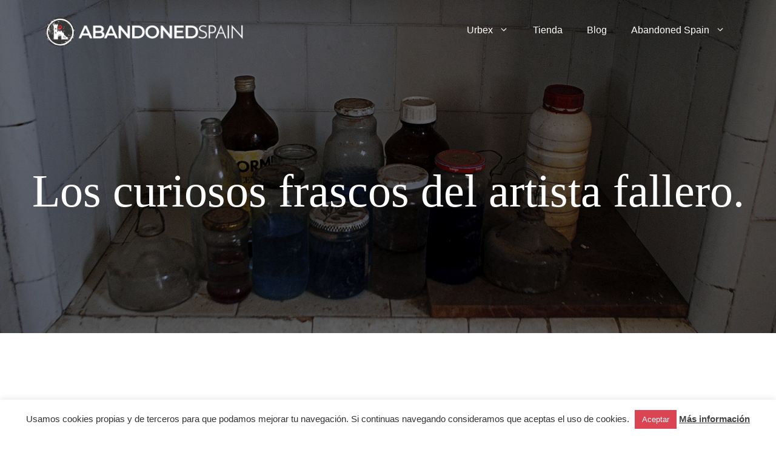

--- FILE ---
content_type: text/html; charset=UTF-8
request_url: https://abandonedspain.com/los-curiosos-frascos-del-artista-fallero/
body_size: 17161
content:
<!DOCTYPE html><html lang="es"><head><meta charset="UTF-8"><link rel="preconnect" href="https://fonts.gstatic.com/" crossorigin /><script src="[data-uri]" defer></script><script data-optimized="1" src="https://abandonedspain.com/wp-content/plugins/litespeed-cache/assets/js/webfontloader.min.js" defer></script><link data-optimized="2" rel="stylesheet" href="https://abandonedspain.com/wp-content/litespeed/css/3d9aa56914c7015ad43761832ced6a50.css?ver=75400" /><link rel="profile" href="https://gmpg.org/xfn/11"><meta name='robots' content='index, follow, max-image-preview:large, max-snippet:-1, max-video-preview:-1' /><meta name="viewport" content="width=device-width, initial-scale=1"><title>Los curiosos frascos del artista fallero. - Abandoned Spain</title><meta name="description" content="Exploramos la casa de un fallero que esconde unos llamativos frascos de colores ¿Qué encontraremos en su interior?" /><link rel="canonical" href="https://abandonedspain.com/los-curiosos-frascos-del-artista-fallero/" /><meta property="og:locale" content="es_ES" /><meta property="og:type" content="article" /><meta property="og:title" content="Los curiosos frascos del artista fallero. - Abandoned Spain" /><meta property="og:description" content="Exploramos la casa de un fallero que esconde unos llamativos frascos de colores ¿Qué encontraremos en su interior?" /><meta property="og:url" content="https://abandonedspain.com/los-curiosos-frascos-del-artista-fallero/" /><meta property="og:site_name" content="Abandoned Spain" /><meta property="article:publisher" content="https://www.facebook.com/abandonedspain" /><meta property="article:published_time" content="2021-04-14T18:23:53+00:00" /><meta property="article:modified_time" content="2021-04-28T10:18:19+00:00" /><meta property="og:image" content="https://abandonedspain.com/wp-content/uploads/2021/04/Fallero_cab.jpg" /><meta property="og:image:width" content="1920" /><meta property="og:image:height" content="700" /><meta name="twitter:card" content="summary_large_image" /><meta name="twitter:creator" content="@abandonedspain" /><meta name="twitter:site" content="@abandonedspain" /><meta name="twitter:label1" content="Escrito por" /><meta name="twitter:data1" content="Nessgama" /><meta name="twitter:label2" content="Tiempo de lectura" /><meta name="twitter:data2" content="5 minutos" /> <script type="application/ld+json" class="yoast-schema-graph">{"@context":"https://schema.org","@graph":[{"@type":"Organization","@id":"https://abandonedspain.com/#organization","name":"Abandoned Spain","url":"https://abandonedspain.com/","sameAs":["https://www.facebook.com/abandonedspain","https://www.instagram.com/abandonedspain/","https://www.youtube.com/abandonedspain","https://twitter.com/abandonedspain"],"logo":{"@type":"ImageObject","@id":"https://abandonedspain.com/#logo","inLanguage":"es","url":"https://abandonedspain.com/wp-content/uploads/2019/11/Logo_AbandonedSpain_Blanco_Solo_Logo.png","contentUrl":"https://abandonedspain.com/wp-content/uploads/2019/11/Logo_AbandonedSpain_Blanco_Solo_Logo.png","width":512,"height":512,"caption":"Abandoned Spain"},"image":{"@id":"https://abandonedspain.com/#logo"}},{"@type":"WebSite","@id":"https://abandonedspain.com/#website","url":"https://abandonedspain.com/","name":"Abandoned Spain","description":"Damos vida a lo abandonado","publisher":{"@id":"https://abandonedspain.com/#organization"},"potentialAction":[{"@type":"SearchAction","target":{"@type":"EntryPoint","urlTemplate":"https://abandonedspain.com/?s={search_term_string}"},"query-input":"required name=search_term_string"}],"inLanguage":"es"},{"@type":"ImageObject","@id":"https://abandonedspain.com/los-curiosos-frascos-del-artista-fallero/#primaryimage","inLanguage":"es","url":"https://abandonedspain.com/wp-content/uploads/2021/04/Fallero_cab.jpg","contentUrl":"https://abandonedspain.com/wp-content/uploads/2021/04/Fallero_cab.jpg","width":1920,"height":700},{"@type":"WebPage","@id":"https://abandonedspain.com/los-curiosos-frascos-del-artista-fallero/#webpage","url":"https://abandonedspain.com/los-curiosos-frascos-del-artista-fallero/","name":"Los curiosos frascos del artista fallero. - Abandoned Spain","isPartOf":{"@id":"https://abandonedspain.com/#website"},"primaryImageOfPage":{"@id":"https://abandonedspain.com/los-curiosos-frascos-del-artista-fallero/#primaryimage"},"datePublished":"2021-04-14T18:23:53+00:00","dateModified":"2021-04-28T10:18:19+00:00","description":"Exploramos la casa de un fallero que esconde unos llamativos frascos de colores \u00bfQu\u00e9 encontraremos en su interior?","breadcrumb":{"@id":"https://abandonedspain.com/los-curiosos-frascos-del-artista-fallero/#breadcrumb"},"inLanguage":"es","potentialAction":[{"@type":"ReadAction","target":["https://abandonedspain.com/los-curiosos-frascos-del-artista-fallero/"]}]},{"@type":"BreadcrumbList","@id":"https://abandonedspain.com/los-curiosos-frascos-del-artista-fallero/#breadcrumb","itemListElement":[{"@type":"ListItem","position":1,"name":"Portada","item":"https://abandonedspain.com/"},{"@type":"ListItem","position":2,"name":"Los curiosos frascos del artista fallero."}]},{"@type":"Article","@id":"https://abandonedspain.com/los-curiosos-frascos-del-artista-fallero/#article","isPartOf":{"@id":"https://abandonedspain.com/los-curiosos-frascos-del-artista-fallero/#webpage"},"author":{"@id":"https://abandonedspain.com/#/schema/person/3d3ba22066683cb43d63c24a60727772"},"headline":"Los curiosos frascos del artista fallero.","datePublished":"2021-04-14T18:23:53+00:00","dateModified":"2021-04-28T10:18:19+00:00","mainEntityOfPage":{"@id":"https://abandonedspain.com/los-curiosos-frascos-del-artista-fallero/#webpage"},"wordCount":863,"commentCount":0,"publisher":{"@id":"https://abandonedspain.com/#organization"},"image":{"@id":"https://abandonedspain.com/los-curiosos-frascos-del-artista-fallero/#primaryimage"},"thumbnailUrl":"https://abandonedspain.com/wp-content/uploads/2021/04/Fallero_cab.jpg","articleSection":["General"],"inLanguage":"es","potentialAction":[{"@type":"CommentAction","name":"Comment","target":["https://abandonedspain.com/los-curiosos-frascos-del-artista-fallero/#respond"]}]},{"@type":"Person","@id":"https://abandonedspain.com/#/schema/person/3d3ba22066683cb43d63c24a60727772","name":"Nessgama","image":{"@type":"ImageObject","@id":"https://abandonedspain.com/#personlogo","inLanguage":"es","url":"https://abandonedspain.com/wp-content/uploads/2021/03/urbex_nessgama-100x100.jpg","contentUrl":"https://abandonedspain.com/wp-content/uploads/2021/03/urbex_nessgama-100x100.jpg","caption":"Nessgama"},"description":"Un d\u00eda nos dios por juntar ideas, con ganas de descubrir, y nacimos. Somos una pareja de valencia a la que le apasiona el descubrir sitios e imaginar el pasado de esos lugares. Cada lugar esconde algo m\u00e1gico, algo que nos hace navegar en el tiempo, sacar nuestra mimada NikonD3000, buscar diferentes \u00e1ngulos y darle vida al olvido. Las locuras no est\u00e1n para entenderlas, si no para vivirlas.","sameAs":["https://www.instagram.com/urbeex_nessgama/","@urbeex_nessgama"],"url":"https://abandonedspain.com/author/urbeex_nessgama/"}]}</script> <link href='https://fonts.gstatic.com' crossorigin rel='preconnect' /><link rel="alternate" type="application/rss+xml" title="Abandoned Spain &raquo; Feed" href="https://abandonedspain.com/feed/" /><link rel="alternate" type="application/rss+xml" title="Abandoned Spain &raquo; Feed de los comentarios" href="https://abandonedspain.com/comments/feed/" /><link rel="alternate" type="application/rss+xml" title="Abandoned Spain &raquo; Comentario Los curiosos frascos del artista fallero. del feed" href="https://abandonedspain.com/los-curiosos-frascos-del-artista-fallero/feed/" /><link rel='preload' as='font'  id='wpzoom-social-icons-font-academicons-ttf-css'  href='https://abandonedspain.com/wp-content/plugins/social-icons-widget-by-wpzoom/assets/font/academicons.ttf?v=1.8.6' type='font/ttf' crossorigin /><link rel='preload' as='font'  id='wpzoom-social-icons-font-academicons-woff-css'  href='https://abandonedspain.com/wp-content/plugins/social-icons-widget-by-wpzoom/assets/font/academicons.woff?v=1.8.6' type='font/woff' crossorigin /><link rel='preload' as='font'  id='wpzoom-social-icons-font-fontawesome-3-ttf-css'  href='https://abandonedspain.com/wp-content/plugins/social-icons-widget-by-wpzoom/assets/font/fontawesome-webfont.ttf?v=4.7.0' type='font/ttf' crossorigin /><link rel='preload' as='font'  id='wpzoom-social-icons-font-fontawesome-3-woff-css'  href='https://abandonedspain.com/wp-content/plugins/social-icons-widget-by-wpzoom/assets/font/fontawesome-webfont.woff?v=4.7.0' type='font/woff' crossorigin /><link rel='preload' as='font'  id='wpzoom-social-icons-font-fontawesome-3-woff2-css'  href='https://abandonedspain.com/wp-content/plugins/social-icons-widget-by-wpzoom/assets/font/fontawesome-webfont.woff2?v=4.7.0' type='font/woff2' crossorigin /><link rel='preload' as='font'  id='wpzoom-social-icons-font-genericons-ttf-css'  href='https://abandonedspain.com/wp-content/plugins/social-icons-widget-by-wpzoom/assets/font/Genericons.ttf' type='font/ttf' crossorigin /><link rel='preload' as='font'  id='wpzoom-social-icons-font-genericons-woff-css'  href='https://abandonedspain.com/wp-content/plugins/social-icons-widget-by-wpzoom/assets/font/Genericons.woff' type='font/woff' crossorigin /><link rel='preload' as='font'  id='wpzoom-social-icons-font-socicon-ttf-css'  href='https://abandonedspain.com/wp-content/plugins/social-icons-widget-by-wpzoom/assets/font/socicon.ttf?v=4.2.2' type='font/ttf' crossorigin /><link rel='preload' as='font'  id='wpzoom-social-icons-font-socicon-woff-css'  href='https://abandonedspain.com/wp-content/plugins/social-icons-widget-by-wpzoom/assets/font/socicon.woff?v=4.2.2' type='font/woff' crossorigin /><link rel="https://api.w.org/" href="https://abandonedspain.com/wp-json/" /><link rel="alternate" type="application/json" href="https://abandonedspain.com/wp-json/wp/v2/posts/5169" /><link rel="EditURI" type="application/rsd+xml" title="RSD" href="https://abandonedspain.com/xmlrpc.php?rsd" /><link rel="wlwmanifest" type="application/wlwmanifest+xml" href="https://abandonedspain.com/wp-includes/wlwmanifest.xml" /><meta name="generator" content="WordPress 5.7.14" /><meta name="generator" content="WooCommerce 6.0.0" /><link rel='shortlink' href='https://abandonedspain.com/?p=5169' /><link rel="alternate" type="application/json+oembed" href="https://abandonedspain.com/wp-json/oembed/1.0/embed?url=https%3A%2F%2Fabandonedspain.com%2Flos-curiosos-frascos-del-artista-fallero%2F" /><link rel="alternate" type="text/xml+oembed" href="https://abandonedspain.com/wp-json/oembed/1.0/embed?url=https%3A%2F%2Fabandonedspain.com%2Flos-curiosos-frascos-del-artista-fallero%2F&#038;format=xml" />
<noscript><style>.woocommerce-product-gallery{ opacity: 1 !important; }</style></noscript><link rel="icon" href="https://abandonedspain.com/wp-content/uploads/2020/07/cropped-Logo_AbandonedSpain_Blanco_Relleno_Logo-32x32.png" sizes="32x32" /><link rel="icon" href="https://abandonedspain.com/wp-content/uploads/2020/07/cropped-Logo_AbandonedSpain_Blanco_Relleno_Logo-192x192.png" sizes="192x192" /><link rel="apple-touch-icon" href="https://abandonedspain.com/wp-content/uploads/2020/07/cropped-Logo_AbandonedSpain_Blanco_Relleno_Logo-180x180.png" /><meta name="msapplication-TileImage" content="https://abandonedspain.com/wp-content/uploads/2020/07/cropped-Logo_AbandonedSpain_Blanco_Relleno_Logo-270x270.png" /></head><body data-rsssl=1 class="post-template-default single single-post postid-5169 single-format-standard wp-custom-logo wp-embed-responsive theme-generatepress post-image-above-header post-image-aligned-center slideout-enabled slideout-mobile sticky-menu-no-transition mobile-header mobile-header-logo mobile-header-sticky woocommerce-no-js no-sidebar nav-float-right one-container fluid-header active-footer-widgets-3 header-aligned-left dropdown-hover featured-image-active" itemtype="https://schema.org/Blog" itemscope><div class="header-wrap"><a class="screen-reader-text skip-link" href="#content" title="Saltar al contenido">Saltar al contenido</a><header class="site-header" id="masthead" aria-label="Sitio"  itemtype="https://schema.org/WPHeader" itemscope><div class="inside-header grid-container grid-parent"><div class="site-logo">
<a href="https://abandonedspain.com/" title="Abandoned Spain" rel="home">
<noscript><img  class="header-image is-logo-image" alt="Abandoned Spain" src="https://abandonedspain.com/wp-content/uploads/2019/11/cropped-Firma-5.png" title="Abandoned Spain" srcset="https://abandonedspain.com/wp-content/uploads/2019/11/cropped-Firma-5.png 1x, https://abandonedspain.com/wp-content/uploads/2019/11/Firma.png 2x" width="706" height="140" /></noscript><img  class="lazyload header-image is-logo-image" alt="Abandoned Spain" src='data:image/svg+xml,%3Csvg%20xmlns=%22http://www.w3.org/2000/svg%22%20viewBox=%220%200%20706%20140%22%3E%3C/svg%3E' data-src="https://abandonedspain.com/wp-content/uploads/2019/11/cropped-Firma-5.png" title="Abandoned Spain" data-srcset="https://abandonedspain.com/wp-content/uploads/2019/11/cropped-Firma-5.png 1x, https://abandonedspain.com/wp-content/uploads/2019/11/Firma.png 2x" width="706" height="140" />
</a></div><div class="site-logo page-hero-logo">
<a href="https://abandonedspain.com/" title="Abandoned Spain" rel="home">
<noscript><img  class="header-image is-logo-image" alt="Abandoned Spain" src="https://abandonedspain.com/wp-content/uploads/2020/08/Cabecera_Texto_Blanco.png" title="Abandoned Spain" srcset="https://abandonedspain.com/wp-content/uploads/2020/08/Cabecera_Texto_Blanco.png 1x, https://abandonedspain.com/wp-content/uploads/2020/08/Cabecera_Texto_Blanco.png 2x" width="750" height="140" /></noscript><img  class="lazyload header-image is-logo-image" alt="Abandoned Spain" src='data:image/svg+xml,%3Csvg%20xmlns=%22http://www.w3.org/2000/svg%22%20viewBox=%220%200%20750%20140%22%3E%3C/svg%3E' data-src="https://abandonedspain.com/wp-content/uploads/2020/08/Cabecera_Texto_Blanco.png" title="Abandoned Spain" data-srcset="https://abandonedspain.com/wp-content/uploads/2020/08/Cabecera_Texto_Blanco.png 1x, https://abandonedspain.com/wp-content/uploads/2020/08/Cabecera_Texto_Blanco.png 2x" width="750" height="140" />
</a></div><nav class="has-sticky-branding  main-navigation grid-container grid-parent sub-menu-left" id="site-navigation" aria-label="Principal"  itemtype="https://schema.org/SiteNavigationElement" itemscope><div class="inside-navigation grid-container grid-parent">
<button class="menu-toggle" aria-controls="primary-menu" aria-expanded="false">
<span class="gp-icon icon-menu-bars"><svg viewBox="0 0 512 512" aria-hidden="true" xmlns="http://www.w3.org/2000/svg" width="1em" height="1em"><path d="M0 96c0-13.255 10.745-24 24-24h464c13.255 0 24 10.745 24 24s-10.745 24-24 24H24c-13.255 0-24-10.745-24-24zm0 160c0-13.255 10.745-24 24-24h464c13.255 0 24 10.745 24 24s-10.745 24-24 24H24c-13.255 0-24-10.745-24-24zm0 160c0-13.255 10.745-24 24-24h464c13.255 0 24 10.745 24 24s-10.745 24-24 24H24c-13.255 0-24-10.745-24-24z" /></svg><svg viewBox="0 0 512 512" aria-hidden="true" xmlns="http://www.w3.org/2000/svg" width="1em" height="1em"><path d="M71.029 71.029c9.373-9.372 24.569-9.372 33.942 0L256 222.059l151.029-151.03c9.373-9.372 24.569-9.372 33.942 0 9.372 9.373 9.372 24.569 0 33.942L289.941 256l151.03 151.029c9.372 9.373 9.372 24.569 0 33.942-9.373 9.372-24.569 9.372-33.942 0L256 289.941l-151.029 151.03c-9.373 9.372-24.569 9.372-33.942 0-9.372-9.373-9.372-24.569 0-33.942L222.059 256 71.029 104.971c-9.372-9.373-9.372-24.569 0-33.942z" /></svg></span><span class="screen-reader-text">Menú</span>				</button><div id="primary-menu" class="main-nav"><ul id="menu-primary-menu" class=" menu sf-menu"><li id="menu-item-3753" class="menu-item menu-item-type-custom menu-item-object-custom menu-item-has-children menu-item-3753"><a href="#">Urbex<span role="presentation" class="dropdown-menu-toggle"><span class="gp-icon icon-arrow"><svg viewBox="0 0 330 512" aria-hidden="true" xmlns="http://www.w3.org/2000/svg" width="1em" height="1em"><path d="M305.913 197.085c0 2.266-1.133 4.815-2.833 6.514L171.087 335.593c-1.7 1.7-4.249 2.832-6.515 2.832s-4.815-1.133-6.515-2.832L26.064 203.599c-1.7-1.7-2.832-4.248-2.832-6.514s1.132-4.816 2.832-6.515l14.162-14.163c1.7-1.699 3.966-2.832 6.515-2.832 2.266 0 4.815 1.133 6.515 2.832l111.316 111.317 111.316-111.317c1.7-1.699 4.249-2.832 6.515-2.832s4.815 1.133 6.515 2.832l14.162 14.163c1.7 1.7 2.833 4.249 2.833 6.515z" /></svg></span></span></a><ul class="sub-menu"><li id="menu-item-4164" class="menu-item menu-item-type-post_type menu-item-object-page menu-item-4164"><a href="https://abandonedspain.com/mapa-lugares-abandonados-espana/">Mapa Lugares Abandonados</a></li><li id="menu-item-4165" class="menu-item menu-item-type-post_type menu-item-object-page menu-item-4165"><a href="https://abandonedspain.com/lista-de-exploradores-urbex/">Lista de Exploradores Urbanos</a></li><li id="menu-item-4166" class="menu-item menu-item-type-post_type menu-item-object-page menu-item-4166"><a href="https://abandonedspain.com/guia-iniciacion-exploracion-urbana/">Guía Iniciación Urbex</a></li><li id="menu-item-5449" class="menu-item menu-item-type-post_type menu-item-object-page menu-item-5449"><a href="https://abandonedspain.com/libro-espana-abandonada/">Libro España Abandonada</a></li></ul></li><li id="menu-item-903" class="menu-item menu-item-type-post_type menu-item-object-page menu-item-903"><a href="https://abandonedspain.com/tienda/">Tienda</a></li><li id="menu-item-2139" class="menu-item menu-item-type-post_type menu-item-object-page current_page_parent menu-item-2139"><a href="https://abandonedspain.com/blog/">Blog</a></li><li id="menu-item-3754" class="menu-item menu-item-type-custom menu-item-object-custom menu-item-has-children menu-item-3754"><a href="#">Abandoned Spain<span role="presentation" class="dropdown-menu-toggle"><span class="gp-icon icon-arrow"><svg viewBox="0 0 330 512" aria-hidden="true" xmlns="http://www.w3.org/2000/svg" width="1em" height="1em"><path d="M305.913 197.085c0 2.266-1.133 4.815-2.833 6.514L171.087 335.593c-1.7 1.7-4.249 2.832-6.515 2.832s-4.815-1.133-6.515-2.832L26.064 203.599c-1.7-1.7-2.832-4.248-2.832-6.514s1.132-4.816 2.832-6.515l14.162-14.163c1.7-1.699 3.966-2.832 6.515-2.832 2.266 0 4.815 1.133 6.515 2.832l111.316 111.317 111.316-111.317c1.7-1.699 4.249-2.832 6.515-2.832s4.815 1.133 6.515 2.832l14.162 14.163c1.7 1.7 2.833 4.249 2.833 6.515z" /></svg></span></span></a><ul class="sub-menu"><li id="menu-item-3758" class="menu-item menu-item-type-post_type menu-item-object-page menu-item-3758"><a href="https://abandonedspain.com/sobre-nosotros/">Sobre Nosotros</a></li><li id="menu-item-4951" class="menu-item menu-item-type-post_type menu-item-object-page menu-item-4951"><a href="https://abandonedspain.com/colaboradores/">Colaboradores</a></li><li id="menu-item-3790" class="menu-item menu-item-type-post_type menu-item-object-page menu-item-3790"><a href="https://abandonedspain.com/somos-noticia/">Somos Noticia</a></li><li id="menu-item-4613" class="menu-item menu-item-type-post_type menu-item-object-page menu-item-4613"><a href="https://abandonedspain.com/contacto/">Contacto</a></li></ul></li></ul></div></div></nav></div></header><nav id="mobile-header" data-auto-hide-sticky=&quot;true&quot; class="main-navigation mobile-header-navigation has-branding has-sticky-branding" itemtype="https://schema.org/SiteNavigationElement" itemscope><div class="inside-navigation grid-container grid-parent"><div class="site-logo mobile-header-logo">
<a href="https://abandonedspain.com/" title="Abandoned Spain" rel="home">
<noscript><img src="https://abandonedspain.com/wp-content/uploads/2019/11/Firma.png" alt="Abandoned Spain" class="is-logo-image" width="750" height="140" /></noscript><img src='data:image/svg+xml,%3Csvg%20xmlns=%22http://www.w3.org/2000/svg%22%20viewBox=%220%200%20750%20140%22%3E%3C/svg%3E' data-src="https://abandonedspain.com/wp-content/uploads/2019/11/Firma.png" alt="Abandoned Spain" class="lazyload is-logo-image" width="750" height="140" />
</a></div><div class="site-logo mobile-header-logo page-hero-mobile-logo">
<a href="https://abandonedspain.com/" title="Abandoned Spain" rel="home">
<noscript><img class="header-image is-logo-image" src="https://abandonedspain.com/wp-content/uploads/2020/08/Cabecera_Texto_Blanco.png" alt="Abandoned Spain" /></noscript><img class="lazyload header-image is-logo-image" src='data:image/svg+xml,%3Csvg%20xmlns=%22http://www.w3.org/2000/svg%22%20viewBox=%220%200%20210%20140%22%3E%3C/svg%3E' data-src="https://abandonedspain.com/wp-content/uploads/2020/08/Cabecera_Texto_Blanco.png" alt="Abandoned Spain" />
</a></div>					<button class="menu-toggle" aria-controls="mobile-menu" aria-expanded="false">
<span class="gp-icon icon-menu-bars"><svg viewBox="0 0 512 512" aria-hidden="true" xmlns="http://www.w3.org/2000/svg" width="1em" height="1em"><path d="M0 96c0-13.255 10.745-24 24-24h464c13.255 0 24 10.745 24 24s-10.745 24-24 24H24c-13.255 0-24-10.745-24-24zm0 160c0-13.255 10.745-24 24-24h464c13.255 0 24 10.745 24 24s-10.745 24-24 24H24c-13.255 0-24-10.745-24-24zm0 160c0-13.255 10.745-24 24-24h464c13.255 0 24 10.745 24 24s-10.745 24-24 24H24c-13.255 0-24-10.745-24-24z" /></svg><svg viewBox="0 0 512 512" aria-hidden="true" xmlns="http://www.w3.org/2000/svg" width="1em" height="1em"><path d="M71.029 71.029c9.373-9.372 24.569-9.372 33.942 0L256 222.059l151.029-151.03c9.373-9.372 24.569-9.372 33.942 0 9.372 9.373 9.372 24.569 0 33.942L289.941 256l151.03 151.029c9.372 9.373 9.372 24.569 0 33.942-9.373 9.372-24.569 9.372-33.942 0L256 289.941l-151.029 151.03c-9.373 9.372-24.569 9.372-33.942 0-9.372-9.373-9.372-24.569 0-33.942L222.059 256 71.029 104.971c-9.372-9.373-9.372-24.569 0-33.942z" /></svg></span><span class="screen-reader-text">Menú</span>					</button><div id="mobile-menu" class="main-nav"><ul id="menu-primary-menu-1" class=" menu sf-menu"><li class="menu-item menu-item-type-custom menu-item-object-custom menu-item-has-children menu-item-3753"><a href="#">Urbex<span role="presentation" class="dropdown-menu-toggle"><span class="gp-icon icon-arrow"><svg viewBox="0 0 330 512" aria-hidden="true" xmlns="http://www.w3.org/2000/svg" width="1em" height="1em"><path d="M305.913 197.085c0 2.266-1.133 4.815-2.833 6.514L171.087 335.593c-1.7 1.7-4.249 2.832-6.515 2.832s-4.815-1.133-6.515-2.832L26.064 203.599c-1.7-1.7-2.832-4.248-2.832-6.514s1.132-4.816 2.832-6.515l14.162-14.163c1.7-1.699 3.966-2.832 6.515-2.832 2.266 0 4.815 1.133 6.515 2.832l111.316 111.317 111.316-111.317c1.7-1.699 4.249-2.832 6.515-2.832s4.815 1.133 6.515 2.832l14.162 14.163c1.7 1.7 2.833 4.249 2.833 6.515z" /></svg></span></span></a><ul class="sub-menu"><li class="menu-item menu-item-type-post_type menu-item-object-page menu-item-4164"><a href="https://abandonedspain.com/mapa-lugares-abandonados-espana/">Mapa Lugares Abandonados</a></li><li class="menu-item menu-item-type-post_type menu-item-object-page menu-item-4165"><a href="https://abandonedspain.com/lista-de-exploradores-urbex/">Lista de Exploradores Urbanos</a></li><li class="menu-item menu-item-type-post_type menu-item-object-page menu-item-4166"><a href="https://abandonedspain.com/guia-iniciacion-exploracion-urbana/">Guía Iniciación Urbex</a></li><li class="menu-item menu-item-type-post_type menu-item-object-page menu-item-5449"><a href="https://abandonedspain.com/libro-espana-abandonada/">Libro España Abandonada</a></li></ul></li><li class="menu-item menu-item-type-post_type menu-item-object-page menu-item-903"><a href="https://abandonedspain.com/tienda/">Tienda</a></li><li class="menu-item menu-item-type-post_type menu-item-object-page current_page_parent menu-item-2139"><a href="https://abandonedspain.com/blog/">Blog</a></li><li class="menu-item menu-item-type-custom menu-item-object-custom menu-item-has-children menu-item-3754"><a href="#">Abandoned Spain<span role="presentation" class="dropdown-menu-toggle"><span class="gp-icon icon-arrow"><svg viewBox="0 0 330 512" aria-hidden="true" xmlns="http://www.w3.org/2000/svg" width="1em" height="1em"><path d="M305.913 197.085c0 2.266-1.133 4.815-2.833 6.514L171.087 335.593c-1.7 1.7-4.249 2.832-6.515 2.832s-4.815-1.133-6.515-2.832L26.064 203.599c-1.7-1.7-2.832-4.248-2.832-6.514s1.132-4.816 2.832-6.515l14.162-14.163c1.7-1.699 3.966-2.832 6.515-2.832 2.266 0 4.815 1.133 6.515 2.832l111.316 111.317 111.316-111.317c1.7-1.699 4.249-2.832 6.515-2.832s4.815 1.133 6.515 2.832l14.162 14.163c1.7 1.7 2.833 4.249 2.833 6.515z" /></svg></span></span></a><ul class="sub-menu"><li class="menu-item menu-item-type-post_type menu-item-object-page menu-item-3758"><a href="https://abandonedspain.com/sobre-nosotros/">Sobre Nosotros</a></li><li class="menu-item menu-item-type-post_type menu-item-object-page menu-item-4951"><a href="https://abandonedspain.com/colaboradores/">Colaboradores</a></li><li class="menu-item menu-item-type-post_type menu-item-object-page menu-item-3790"><a href="https://abandonedspain.com/somos-noticia/">Somos Noticia</a></li><li class="menu-item menu-item-type-post_type menu-item-object-page menu-item-4613"><a href="https://abandonedspain.com/contacto/">Contacto</a></li></ul></li></ul></div></div></nav><div id="custom-post-entry-header" class="custom-post-header grid-container"><h1 class="entry-title" itemprop="headline">Los curiosos frascos del artista fallero.</h1></div></div><div class="page-hero"><div class="inside-page-hero"></div></div><div class="site grid-container container hfeed grid-parent" id="page"><div class="site-content" id="content"><div class="content-area grid-parent mobile-grid-100 grid-100 tablet-grid-100" id="primary"><main class="site-main" id="main"><article id="post-5169" class="post-5169 post type-post status-publish format-standard has-post-thumbnail hentry category-general infinite-scroll-item" itemtype="https://schema.org/CreativeWork" itemscope><div class="inside-article"><header class="entry-header" aria-label="Contenido"><div class="entry-meta">
<span class="posted-on"><time class="updated" datetime="2021-04-28T12:18:19+02:00" itemprop="dateModified">28/04/2021</time><time class="entry-date published" datetime="2021-04-14T20:23:53+02:00" itemprop="datePublished">14/04/2021</time></span> <span class="byline">por <span class="author vcard" itemprop="author" itemtype="https://schema.org/Person" itemscope><a class="url fn n" href="https://abandonedspain.com/author/urbeex_nessgama/" title="Ver todas las entradas de Nessgama" rel="author" itemprop="url"><span class="author-name" itemprop="name">Nessgama</span></a></span></span></div></header><div class="entry-content" itemprop="text"><div class='code-block code-block-1' style='margin: 8px 0; clear: both;'> <script src="https://pagead2.googlesyndication.com/pagead/js/adsbygoogle.js" defer data-deferred="1"></script> 
<ins class="adsbygoogle"
style="display:block"
data-ad-client="ca-pub-6922590816469646"
data-ad-slot="6797873332"
data-ad-format="auto"
data-full-width-responsive="true"></ins> <script src="[data-uri]" defer></script></div><p>Era un domingo con muchas ganas de volver a explorar después de unos cuantos meses sin poder hacerlo. Era el domingo en el que urbeex_nessgama volvía a la carga.  La espera iba a merecer la pena ya que <strong>dimos con un abandono que escondía unos curiosos frascos. </strong></p><p>Esta vez íbamos a visitar una casa que había pertenecido a un artista fallero. Esta nos iba a sorprender con los <strong>misteriosos hallazgos</strong> que íbamos a ir encontrándonos.</p><h2 class="gb-headline gb-headline-df2f4e44 gb-headline-text">Dentro de la casa</h2><p>La casa estaba dividida en dos estancias; la principal, de tres pisos, y la que se encontraba en la parte trasera, la de los corrales, de dos pisos.</p><p>Nos dirigimos hacia la principal, abrimos la puerta y nada más entrar nos encontramos con un salón bastante amplio, donde nos llama la atención su techo, todas sus vigas son de madera y en muy buen estado.</p><p>También nos hace pararnos un curioso mueble-sofá muy antiguo que se encuentra metido en el rincón de las escaleras, estas <strong>destacan por sus decoraciones en los escalones y su barandilla</strong>. ¿Cuántas veces se abrían sentado en ese sofá a leer? ¿sobre qué cosas? ¿Cuántas ideas nuevas para sus trabajos se habrían pensado en ese rincón?</p><div class='code-block code-block-3' style='margin: 8px 0; clear: both;'> <script src="https://pagead2.googlesyndication.com/pagead/js/adsbygoogle.js" defer data-deferred="1"></script> 
<ins class="adsbygoogle"
style="display:block"
data-ad-client="ca-pub-6922590816469646"
data-ad-slot="6797873332"
data-ad-format="auto"
data-full-width-responsive="true"></ins> <script src="[data-uri]" defer></script></div><div class="wp-block-image"><figure class="aligncenter size-large"><noscript><img width="1024" height="685" src="https://abandonedspain.com/wp-content/uploads/2021/04/Fallero_3-1024x685.jpg" alt="" class="wp-image-5297" srcset="https://abandonedspain.com/wp-content/uploads/2021/04/Fallero_3-1024x685.jpg 1024w, https://abandonedspain.com/wp-content/uploads/2021/04/Fallero_3-300x201.jpg 300w, https://abandonedspain.com/wp-content/uploads/2021/04/Fallero_3-768x514.jpg 768w, https://abandonedspain.com/wp-content/uploads/2021/04/Fallero_3-500x335.jpg 500w, https://abandonedspain.com/wp-content/uploads/2021/04/Fallero_3-800x535.jpg 800w, https://abandonedspain.com/wp-content/uploads/2021/04/Fallero_3-1280x857.jpg 1280w, https://abandonedspain.com/wp-content/uploads/2021/04/Fallero_3.jpg 1500w" sizes="(max-width: 1024px) 100vw, 1024px" /></noscript><img width="1024" height="685" src='data:image/svg+xml,%3Csvg%20xmlns=%22http://www.w3.org/2000/svg%22%20viewBox=%220%200%201024%20685%22%3E%3C/svg%3E' data-src="https://abandonedspain.com/wp-content/uploads/2021/04/Fallero_3-1024x685.jpg" alt="" class="lazyload wp-image-5297" data-srcset="https://abandonedspain.com/wp-content/uploads/2021/04/Fallero_3-1024x685.jpg 1024w, https://abandonedspain.com/wp-content/uploads/2021/04/Fallero_3-300x201.jpg 300w, https://abandonedspain.com/wp-content/uploads/2021/04/Fallero_3-768x514.jpg 768w, https://abandonedspain.com/wp-content/uploads/2021/04/Fallero_3-500x335.jpg 500w, https://abandonedspain.com/wp-content/uploads/2021/04/Fallero_3-800x535.jpg 800w, https://abandonedspain.com/wp-content/uploads/2021/04/Fallero_3-1280x857.jpg 1280w, https://abandonedspain.com/wp-content/uploads/2021/04/Fallero_3.jpg 1500w" data-sizes="(max-width: 1024px) 100vw, 1024px" /><figcaption>¿Dónde nos llevarán estas escaleras?, fotografía <a href="https://instagram.com/urbeex_nessgama" target="_blank" rel="noreferrer noopener">Urbeex_nessgama</a></figcaption></figure></div><p>Algunas de las puertas que dan a las habitaciones todavía conservan sus vidrieras al completo, con unos colores que dan mucho juego (se ve que al artista fallero le iban bien las cosas). Así es como debería de conservarse todo, (<strong>si no rompemos nada, podremos disfrutar de cosas mágicas más a menudo</strong>) como en el colegio, ¿os acordáis? «<strong><em>Salvo por mí y por todos mis compañeros</em></strong>«.</p><p>Dentro de estas habitaciones destacamos un bonito mueble de madera y un baño de azulejos azules que daba un poco de mal rollo. Resultaba curioso que la bañera era de un tamaño mínimo respecto al baño en general.</p><div class="wp-block-image"><figure class="aligncenter size-large"><noscript><img width="1024" height="685" src="https://abandonedspain.com/wp-content/uploads/2021/04/Fallero_1-1024x685.jpg" alt="" class="wp-image-5295" srcset="https://abandonedspain.com/wp-content/uploads/2021/04/Fallero_1-1024x685.jpg 1024w, https://abandonedspain.com/wp-content/uploads/2021/04/Fallero_1-300x201.jpg 300w, https://abandonedspain.com/wp-content/uploads/2021/04/Fallero_1-768x514.jpg 768w, https://abandonedspain.com/wp-content/uploads/2021/04/Fallero_1-500x335.jpg 500w, https://abandonedspain.com/wp-content/uploads/2021/04/Fallero_1-800x535.jpg 800w, https://abandonedspain.com/wp-content/uploads/2021/04/Fallero_1-1280x857.jpg 1280w, https://abandonedspain.com/wp-content/uploads/2021/04/Fallero_1.jpg 1500w" sizes="(max-width: 1024px) 100vw, 1024px" /></noscript><img width="1024" height="685" src='data:image/svg+xml,%3Csvg%20xmlns=%22http://www.w3.org/2000/svg%22%20viewBox=%220%200%201024%20685%22%3E%3C/svg%3E' data-src="https://abandonedspain.com/wp-content/uploads/2021/04/Fallero_1-1024x685.jpg" alt="" class="lazyload wp-image-5295" data-srcset="https://abandonedspain.com/wp-content/uploads/2021/04/Fallero_1-1024x685.jpg 1024w, https://abandonedspain.com/wp-content/uploads/2021/04/Fallero_1-300x201.jpg 300w, https://abandonedspain.com/wp-content/uploads/2021/04/Fallero_1-768x514.jpg 768w, https://abandonedspain.com/wp-content/uploads/2021/04/Fallero_1-500x335.jpg 500w, https://abandonedspain.com/wp-content/uploads/2021/04/Fallero_1-800x535.jpg 800w, https://abandonedspain.com/wp-content/uploads/2021/04/Fallero_1-1280x857.jpg 1280w, https://abandonedspain.com/wp-content/uploads/2021/04/Fallero_1.jpg 1500w" data-sizes="(max-width: 1024px) 100vw, 1024px" /><figcaption>Interior de la casa, fotografía <a href="https://instagram.com/urbeex_nessgama" target="_blank" rel="noreferrer noopener">Urbeex_nessgama</a></figcaption></figure></div><p>Subimos al segundo piso, allí encontramos tres habitaciones con los muebles destrozados y un baño del cual ya no quedaba nada. Aquí solo nos encontramos, escombro y más escombro, una pena. Lo único llamativo es un antiguo <strong>mueble azul junto a un sofá</strong>.</p><div class='code-block code-block-5' style='margin: 8px 0; clear: both;'> <script src="https://pagead2.googlesyndication.com/pagead/js/adsbygoogle.js" defer data-deferred="1"></script> 
<ins class="adsbygoogle"
style="display:block"
data-ad-client="ca-pub-6922590816469646"
data-ad-slot="6797873332"
data-ad-format="auto"
data-full-width-responsive="true"></ins> <script src="[data-uri]" defer></script></div><div class="wp-block-image"><figure class="aligncenter size-large"><noscript><img width="961" height="1024" src="https://abandonedspain.com/wp-content/uploads/2021/04/Fallero_2-961x1024.jpg" alt="" class="wp-image-5296" srcset="https://abandonedspain.com/wp-content/uploads/2021/04/Fallero_2-961x1024.jpg 961w, https://abandonedspain.com/wp-content/uploads/2021/04/Fallero_2-281x300.jpg 281w, https://abandonedspain.com/wp-content/uploads/2021/04/Fallero_2-768x819.jpg 768w, https://abandonedspain.com/wp-content/uploads/2021/04/Fallero_2-500x533.jpg 500w, https://abandonedspain.com/wp-content/uploads/2021/04/Fallero_2-800x853.jpg 800w, https://abandonedspain.com/wp-content/uploads/2021/04/Fallero_2-1280x1365.jpg 1280w, https://abandonedspain.com/wp-content/uploads/2021/04/Fallero_2.jpg 1407w" sizes="(max-width: 961px) 100vw, 961px" /></noscript><img width="961" height="1024" src='data:image/svg+xml,%3Csvg%20xmlns=%22http://www.w3.org/2000/svg%22%20viewBox=%220%200%20961%201024%22%3E%3C/svg%3E' data-src="https://abandonedspain.com/wp-content/uploads/2021/04/Fallero_2-961x1024.jpg" alt="" class="lazyload wp-image-5296" data-srcset="https://abandonedspain.com/wp-content/uploads/2021/04/Fallero_2-961x1024.jpg 961w, https://abandonedspain.com/wp-content/uploads/2021/04/Fallero_2-281x300.jpg 281w, https://abandonedspain.com/wp-content/uploads/2021/04/Fallero_2-768x819.jpg 768w, https://abandonedspain.com/wp-content/uploads/2021/04/Fallero_2-500x533.jpg 500w, https://abandonedspain.com/wp-content/uploads/2021/04/Fallero_2-800x853.jpg 800w, https://abandonedspain.com/wp-content/uploads/2021/04/Fallero_2-1280x1365.jpg 1280w, https://abandonedspain.com/wp-content/uploads/2021/04/Fallero_2.jpg 1407w" data-sizes="(max-width: 961px) 100vw, 961px" /><figcaption>Mueble azul, fotografía <a href="https://instagram.com/urbeex_nessgama" target="_blank" rel="noreferrer noopener">Urbeex_nessgama</a></figcaption></figure></div><p>Llegamos al ultimo piso, el tercero, aquí la cosa es diferente al piso anterior, aquí tenemos una biblioteca con una gran chimenea, en la que ya no quedan muchos libros, pero de entre los pocos que quedan tirados por el suelo nos llamaron la atención <strong>algunos de poesía y algunos otros con escritos religiosos</strong>. Es imposible el no dejarse llevar, el imaginarse aquella chimenea encendida, y a sus pies, sentado en su sillón de lectura, al fallero que allí vivía.</p><p>Ahora vamos hacia la parte trasera, la de los corrales. A primera vista, parecía que no tenia mucho más que enseñarnos la casa, pero os damos un consejo, <strong>nunca os dejéis nada por mirar</strong>, porque allí iba a estar <strong>lo mejor</strong>. Lo que parecían unos simples corrales, escondían una cocina de carbón antigua muy bien conservada, con sus utensilios de cocina.</p><div class="wp-block-image"><figure class="aligncenter size-large"><noscript><img width="1024" height="864" src="https://abandonedspain.com/wp-content/uploads/2021/04/Fallero_4-1024x864.jpg" alt="" class="wp-image-5298" srcset="https://abandonedspain.com/wp-content/uploads/2021/04/Fallero_4-1024x864.jpg 1024w, https://abandonedspain.com/wp-content/uploads/2021/04/Fallero_4-300x253.jpg 300w, https://abandonedspain.com/wp-content/uploads/2021/04/Fallero_4-768x648.jpg 768w, https://abandonedspain.com/wp-content/uploads/2021/04/Fallero_4-500x422.jpg 500w, https://abandonedspain.com/wp-content/uploads/2021/04/Fallero_4-800x675.jpg 800w, https://abandonedspain.com/wp-content/uploads/2021/04/Fallero_4-1280x1079.jpg 1280w, https://abandonedspain.com/wp-content/uploads/2021/04/Fallero_4.jpg 1500w" sizes="(max-width: 1024px) 100vw, 1024px" /></noscript><img width="1024" height="864" src='data:image/svg+xml,%3Csvg%20xmlns=%22http://www.w3.org/2000/svg%22%20viewBox=%220%200%201024%20864%22%3E%3C/svg%3E' data-src="https://abandonedspain.com/wp-content/uploads/2021/04/Fallero_4-1024x864.jpg" alt="" class="lazyload wp-image-5298" data-srcset="https://abandonedspain.com/wp-content/uploads/2021/04/Fallero_4-1024x864.jpg 1024w, https://abandonedspain.com/wp-content/uploads/2021/04/Fallero_4-300x253.jpg 300w, https://abandonedspain.com/wp-content/uploads/2021/04/Fallero_4-768x648.jpg 768w, https://abandonedspain.com/wp-content/uploads/2021/04/Fallero_4-500x422.jpg 500w, https://abandonedspain.com/wp-content/uploads/2021/04/Fallero_4-800x675.jpg 800w, https://abandonedspain.com/wp-content/uploads/2021/04/Fallero_4-1280x1079.jpg 1280w, https://abandonedspain.com/wp-content/uploads/2021/04/Fallero_4.jpg 1500w" data-sizes="(max-width: 1024px) 100vw, 1024px" /><figcaption>Cocina antigua, fotografía <a href="https://instagram.com/urbeex_nessgama" target="_blank" rel="noreferrer noopener">Urbeex_nessgama</a></figcaption></figure></div><p>Lo mejor y más curioso para nosotros vendría ahora, en las últimas habitaciones que nos quedaban por ver. Recorrimos un largo pasillo, donde una de las habitaciones, tenía las paredes llenas de huellas de manos con dos cruces invertidas, lo que nos hizo preguntarnos ¿ quién se habría dedicado a tal entretenimiento, a terminar con las manos bien pringadas, de sepa Dios que cosa?.</p><div class="wp-block-image"><figure class="aligncenter size-large"><noscript><img width="1024" height="627" src="https://abandonedspain.com/wp-content/uploads/2021/04/Fallero_7-1024x627.jpg" alt="" class="wp-image-5301" srcset="https://abandonedspain.com/wp-content/uploads/2021/04/Fallero_7-1024x627.jpg 1024w, https://abandonedspain.com/wp-content/uploads/2021/04/Fallero_7-300x184.jpg 300w, https://abandonedspain.com/wp-content/uploads/2021/04/Fallero_7-768x471.jpg 768w, https://abandonedspain.com/wp-content/uploads/2021/04/Fallero_7-500x306.jpg 500w, https://abandonedspain.com/wp-content/uploads/2021/04/Fallero_7-800x490.jpg 800w, https://abandonedspain.com/wp-content/uploads/2021/04/Fallero_7-1280x784.jpg 1280w, https://abandonedspain.com/wp-content/uploads/2021/04/Fallero_7.jpg 1500w" sizes="(max-width: 1024px) 100vw, 1024px" /></noscript><img width="1024" height="627" src='data:image/svg+xml,%3Csvg%20xmlns=%22http://www.w3.org/2000/svg%22%20viewBox=%220%200%201024%20627%22%3E%3C/svg%3E' data-src="https://abandonedspain.com/wp-content/uploads/2021/04/Fallero_7-1024x627.jpg" alt="" class="lazyload wp-image-5301" data-srcset="https://abandonedspain.com/wp-content/uploads/2021/04/Fallero_7-1024x627.jpg 1024w, https://abandonedspain.com/wp-content/uploads/2021/04/Fallero_7-300x184.jpg 300w, https://abandonedspain.com/wp-content/uploads/2021/04/Fallero_7-768x471.jpg 768w, https://abandonedspain.com/wp-content/uploads/2021/04/Fallero_7-500x306.jpg 500w, https://abandonedspain.com/wp-content/uploads/2021/04/Fallero_7-800x490.jpg 800w, https://abandonedspain.com/wp-content/uploads/2021/04/Fallero_7-1280x784.jpg 1280w, https://abandonedspain.com/wp-content/uploads/2021/04/Fallero_7.jpg 1500w" data-sizes="(max-width: 1024px) 100vw, 1024px" /><figcaption>Paredes manchadas, fotografía <a href="https://instagram.com/urbeex_nessgama" target="_blank" rel="noreferrer noopener">Urbeex_nessgama</a></figcaption></figure></div><p>Al final del pasillo, en la última habitación que nos quedaba por ver…. <strong><em>Premio.</em></strong></p><p>La verdad, que no sabríamos explicaros muy bien que era aquello, aquellas cosas, esos recipientes de formas extrañas, esos líquidos de colores llamativos… Aquello tenía pinta de haber sido un baño común, pero más que un baño, parecía un pequeño laboratorio clandestino. ¿Cuánto tiempo llevarían aquellos líquidos en reposo, sin que nadie se parase a obsérvalos con tanta curiosidad como nosotros? ¿Qué hacían en casa de un fallero?</p><div class="wp-block-image"><figure class="aligncenter size-large"><noscript><img width="1024" height="782" src="https://abandonedspain.com/wp-content/uploads/2021/04/Fallero_6-1024x782.jpg" alt="" class="wp-image-5300" srcset="https://abandonedspain.com/wp-content/uploads/2021/04/Fallero_6-1024x782.jpg 1024w, https://abandonedspain.com/wp-content/uploads/2021/04/Fallero_6-300x229.jpg 300w, https://abandonedspain.com/wp-content/uploads/2021/04/Fallero_6-768x587.jpg 768w, https://abandonedspain.com/wp-content/uploads/2021/04/Fallero_6-500x382.jpg 500w, https://abandonedspain.com/wp-content/uploads/2021/04/Fallero_6-800x611.jpg 800w, https://abandonedspain.com/wp-content/uploads/2021/04/Fallero_6-1280x978.jpg 1280w, https://abandonedspain.com/wp-content/uploads/2021/04/Fallero_6.jpg 1500w" sizes="(max-width: 1024px) 100vw, 1024px" /></noscript><img width="1024" height="782" src='data:image/svg+xml,%3Csvg%20xmlns=%22http://www.w3.org/2000/svg%22%20viewBox=%220%200%201024%20782%22%3E%3C/svg%3E' data-src="https://abandonedspain.com/wp-content/uploads/2021/04/Fallero_6-1024x782.jpg" alt="" class="lazyload wp-image-5300" data-srcset="https://abandonedspain.com/wp-content/uploads/2021/04/Fallero_6-1024x782.jpg 1024w, https://abandonedspain.com/wp-content/uploads/2021/04/Fallero_6-300x229.jpg 300w, https://abandonedspain.com/wp-content/uploads/2021/04/Fallero_6-768x587.jpg 768w, https://abandonedspain.com/wp-content/uploads/2021/04/Fallero_6-500x382.jpg 500w, https://abandonedspain.com/wp-content/uploads/2021/04/Fallero_6-800x611.jpg 800w, https://abandonedspain.com/wp-content/uploads/2021/04/Fallero_6-1280x978.jpg 1280w, https://abandonedspain.com/wp-content/uploads/2021/04/Fallero_6.jpg 1500w" data-sizes="(max-width: 1024px) 100vw, 1024px" /><figcaption>Curiosos botes de colores, fotografía <a href="https://instagram.com/urbeex_nessgama" target="_blank" rel="noreferrer noopener">Urbeex_nessgama</a></figcaption></figure></div><p>A la salida, al final del corral, escondidos bajo un techado se encontraban los moldes para dar forma a las figuras de una falla, para nosotros, los valencianos, a nuestros queridos ninots.</p><div class="wp-block-image"><figure class="aligncenter size-large"><noscript><img width="1024" height="764" src="https://abandonedspain.com/wp-content/uploads/2021/04/Fallero_5-1024x764.jpg" alt="" class="wp-image-5299" srcset="https://abandonedspain.com/wp-content/uploads/2021/04/Fallero_5-1024x764.jpg 1024w, https://abandonedspain.com/wp-content/uploads/2021/04/Fallero_5-300x224.jpg 300w, https://abandonedspain.com/wp-content/uploads/2021/04/Fallero_5-768x573.jpg 768w, https://abandonedspain.com/wp-content/uploads/2021/04/Fallero_5-500x373.jpg 500w, https://abandonedspain.com/wp-content/uploads/2021/04/Fallero_5-800x597.jpg 800w, https://abandonedspain.com/wp-content/uploads/2021/04/Fallero_5-1280x955.jpg 1280w, https://abandonedspain.com/wp-content/uploads/2021/04/Fallero_5.jpg 1500w" sizes="(max-width: 1024px) 100vw, 1024px" /></noscript><img width="1024" height="764" src='data:image/svg+xml,%3Csvg%20xmlns=%22http://www.w3.org/2000/svg%22%20viewBox=%220%200%201024%20764%22%3E%3C/svg%3E' data-src="https://abandonedspain.com/wp-content/uploads/2021/04/Fallero_5-1024x764.jpg" alt="" class="lazyload wp-image-5299" data-srcset="https://abandonedspain.com/wp-content/uploads/2021/04/Fallero_5-1024x764.jpg 1024w, https://abandonedspain.com/wp-content/uploads/2021/04/Fallero_5-300x224.jpg 300w, https://abandonedspain.com/wp-content/uploads/2021/04/Fallero_5-768x573.jpg 768w, https://abandonedspain.com/wp-content/uploads/2021/04/Fallero_5-500x373.jpg 500w, https://abandonedspain.com/wp-content/uploads/2021/04/Fallero_5-800x597.jpg 800w, https://abandonedspain.com/wp-content/uploads/2021/04/Fallero_5-1280x955.jpg 1280w, https://abandonedspain.com/wp-content/uploads/2021/04/Fallero_5.jpg 1500w" data-sizes="(max-width: 1024px) 100vw, 1024px" /><figcaption>Moldes del fallero, fotografía <a href="https://instagram.com/urbeex_nessgama" target="_blank" rel="noreferrer noopener">Urbeex_nessgama</a></figcaption></figure></div><p>Como cierre nos gustaría recordaos lo que hacemos, <strong>dar vida a lo abandonado, fotografiar lo que ha sido olvidado, de lo que ya nadie se acuerda</strong> y como en todo abandono al que entréis,<strong> <u>nunca os llevéis nada, dejar el lugar como os lo habéis encontrado, y no deis la ubicación,</u></strong> de esta forma, podremos <strong>asegurar</strong> un poco más <strong>su conservación</strong> y el disfrute del lugar, para que más exploradores puedan disfrutarlo.</p><div class='code-block code-block-2' style='margin: 8px 0; clear: both;'> <script src="https://pagead2.googlesyndication.com/pagead/js/adsbygoogle.js" defer data-deferred="1"></script> 
<ins class="adsbygoogle"
style="display:block"
data-ad-client="ca-pub-6922590816469646"
data-ad-slot="6797873332"
data-ad-format="auto"
data-full-width-responsive="true"></ins> <script src="[data-uri]" defer></script></div></div></div></article><div class="comments-area"><div id="author-bio-box" style="background: #f8f8f8; border-top: 2px none #cccccc; border-bottom: 2px none #cccccc; color: #333333"><h3><a style="color: #555555;" href="https://abandonedspain.com/author/urbeex_nessgama/" title="Todas las entradas de Nessgama" rel="author">Nessgama</a></h3><div class="bio-gravatar"><noscript><img data-del="avatar" src='https://abandonedspain.com/wp-content/uploads/2021/03/urbex_nessgama-100x100.jpg' class='avatar pp-user-avatar avatar-100 photo ' height='100' width='100'/></noscript><img data-del="avatar" src='data:image/svg+xml,%3Csvg%20xmlns=%22http://www.w3.org/2000/svg%22%20viewBox=%220%200%20100%20100%22%3E%3C/svg%3E' data-src='https://abandonedspain.com/wp-content/uploads/2021/03/urbex_nessgama-100x100.jpg' class='lazyload avatar pp-user-avatar avatar-100 photo ' height='100' width='100'/></div><a target="_blank" rel="nofollow noopener noreferrer" href="https://www.instagram.com/urbeex_nessgama/" class="bio-icon bio-icon-website"></a><a target="_blank" rel="nofollow noopener noreferrer" href="http://@urbeex_nessgama" class="bio-icon bio-icon-instagram"></a><p class="bio-description">Un día nos dios por juntar ideas, con ganas de descubrir, y nacimos. Somos una pareja de valencia a la que le apasiona el descubrir sitios e imaginar el pasado de esos lugares. Cada lugar esconde algo mágico, algo que nos hace navegar en el tiempo, sacar nuestra mimada NikonD3000, buscar diferentes ángulos y darle vida al olvido.
Las locuras no están para entenderlas, si no para vivirlas.</p></div><div class="wpsp-related-posts  grid-container"><h2>
También te puede interesar</h2><section id="wpsp-2502" class=" wp-show-posts-columns wp-show-posts" style=""><article class=" wp-show-posts-single post-5275 post type-post status-publish format-standard has-post-thumbnail hentry category-general wpsp-col-3" itemtype="http://schema.org/CreativeWork" itemscope><div class="wp-show-posts-inner" style=""><div class="wp-show-posts-image  wpsp-image-center ">
<a href="https://abandonedspain.com/el-palacio-del-baile-inconcluso/"  title="El palacio del baile inconcluso"><noscript><img width="1920" height="700" src="https://abandonedspain.com/wp-content/uploads/2021/05/Cabecera.jpg" class="attachment-full size-full wp-post-image" alt="" itemprop="image" srcset="https://abandonedspain.com/wp-content/uploads/2021/05/Cabecera.jpg 1920w, https://abandonedspain.com/wp-content/uploads/2021/05/Cabecera-300x109.jpg 300w, https://abandonedspain.com/wp-content/uploads/2021/05/Cabecera-1024x373.jpg 1024w, https://abandonedspain.com/wp-content/uploads/2021/05/Cabecera-768x280.jpg 768w, https://abandonedspain.com/wp-content/uploads/2021/05/Cabecera-1536x560.jpg 1536w, https://abandonedspain.com/wp-content/uploads/2021/05/Cabecera-500x182.jpg 500w, https://abandonedspain.com/wp-content/uploads/2021/05/Cabecera-800x292.jpg 800w, https://abandonedspain.com/wp-content/uploads/2021/05/Cabecera-1280x467.jpg 1280w" sizes="(max-width: 1920px) 100vw, 1920px" /></noscript><img width="1920" height="700" src='data:image/svg+xml,%3Csvg%20xmlns=%22http://www.w3.org/2000/svg%22%20viewBox=%220%200%201920%20700%22%3E%3C/svg%3E' data-src="https://abandonedspain.com/wp-content/uploads/2021/05/Cabecera.jpg" class="lazyload attachment-full size-full wp-post-image" alt="" itemprop="image" data-srcset="https://abandonedspain.com/wp-content/uploads/2021/05/Cabecera.jpg 1920w, https://abandonedspain.com/wp-content/uploads/2021/05/Cabecera-300x109.jpg 300w, https://abandonedspain.com/wp-content/uploads/2021/05/Cabecera-1024x373.jpg 1024w, https://abandonedspain.com/wp-content/uploads/2021/05/Cabecera-768x280.jpg 768w, https://abandonedspain.com/wp-content/uploads/2021/05/Cabecera-1536x560.jpg 1536w, https://abandonedspain.com/wp-content/uploads/2021/05/Cabecera-500x182.jpg 500w, https://abandonedspain.com/wp-content/uploads/2021/05/Cabecera-800x292.jpg 800w, https://abandonedspain.com/wp-content/uploads/2021/05/Cabecera-1280x467.jpg 1280w" data-sizes="(max-width: 1920px) 100vw, 1920px" /></a></div><header class="wp-show-posts-entry-header"><h4 class="wp-show-posts-entry-title" itemprop="headline"><a href="https://abandonedspain.com/el-palacio-del-baile-inconcluso/" rel="bookmark">El palacio del baile inconcluso</a></h4><div class="wp-show-posts-entry-meta wp-show-posts-entry-meta-below-title post-meta-inline"><span class="wp-show-posts-posted-on wp-show-posts-meta">
<a href="https://abandonedspain.com/el-palacio-del-baile-inconcluso/" title="19:19" rel="bookmark"><time class="wp-show-posts-entry-date published" datetime="2021-05-27T19:19:08+02:00" itemprop="datePublished">27/05/2021</time><time class="wp-show-posts-updated" datetime="2021-05-27T19:19:09+02:00" itemprop="dateModified">27/05/2021</time></a>
</span></div></header></div></article><article class=" wp-show-posts-single post-5254 post type-post status-publish format-standard has-post-thumbnail hentry category-general wpsp-col-3" itemtype="http://schema.org/CreativeWork" itemscope><div class="wp-show-posts-inner" style=""><div class="wp-show-posts-image  wpsp-image-center ">
<a href="https://abandonedspain.com/nadie-habia-entrado-a-este-centro-de-investigacion-abandonado/"  title="Nadie había entrado a este Centro de Investigación Abandonado"><noscript><img width="1920" height="700" src="https://abandonedspain.com/wp-content/uploads/2021/05/Ministerio_Titulo.jpg" class="attachment-full size-full wp-post-image" alt="" itemprop="image" srcset="https://abandonedspain.com/wp-content/uploads/2021/05/Ministerio_Titulo.jpg 1920w, https://abandonedspain.com/wp-content/uploads/2021/05/Ministerio_Titulo-300x109.jpg 300w, https://abandonedspain.com/wp-content/uploads/2021/05/Ministerio_Titulo-1024x373.jpg 1024w, https://abandonedspain.com/wp-content/uploads/2021/05/Ministerio_Titulo-768x280.jpg 768w, https://abandonedspain.com/wp-content/uploads/2021/05/Ministerio_Titulo-1536x560.jpg 1536w, https://abandonedspain.com/wp-content/uploads/2021/05/Ministerio_Titulo-500x182.jpg 500w, https://abandonedspain.com/wp-content/uploads/2021/05/Ministerio_Titulo-800x292.jpg 800w, https://abandonedspain.com/wp-content/uploads/2021/05/Ministerio_Titulo-1280x467.jpg 1280w" sizes="(max-width: 1920px) 100vw, 1920px" /></noscript><img width="1920" height="700" src='data:image/svg+xml,%3Csvg%20xmlns=%22http://www.w3.org/2000/svg%22%20viewBox=%220%200%201920%20700%22%3E%3C/svg%3E' data-src="https://abandonedspain.com/wp-content/uploads/2021/05/Ministerio_Titulo.jpg" class="lazyload attachment-full size-full wp-post-image" alt="" itemprop="image" data-srcset="https://abandonedspain.com/wp-content/uploads/2021/05/Ministerio_Titulo.jpg 1920w, https://abandonedspain.com/wp-content/uploads/2021/05/Ministerio_Titulo-300x109.jpg 300w, https://abandonedspain.com/wp-content/uploads/2021/05/Ministerio_Titulo-1024x373.jpg 1024w, https://abandonedspain.com/wp-content/uploads/2021/05/Ministerio_Titulo-768x280.jpg 768w, https://abandonedspain.com/wp-content/uploads/2021/05/Ministerio_Titulo-1536x560.jpg 1536w, https://abandonedspain.com/wp-content/uploads/2021/05/Ministerio_Titulo-500x182.jpg 500w, https://abandonedspain.com/wp-content/uploads/2021/05/Ministerio_Titulo-800x292.jpg 800w, https://abandonedspain.com/wp-content/uploads/2021/05/Ministerio_Titulo-1280x467.jpg 1280w" data-sizes="(max-width: 1920px) 100vw, 1920px" /></a></div><header class="wp-show-posts-entry-header"><h4 class="wp-show-posts-entry-title" itemprop="headline"><a href="https://abandonedspain.com/nadie-habia-entrado-a-este-centro-de-investigacion-abandonado/" rel="bookmark">Nadie había entrado a este Centro de Investigación Abandonado</a></h4><div class="wp-show-posts-entry-meta wp-show-posts-entry-meta-below-title post-meta-inline"><span class="wp-show-posts-posted-on wp-show-posts-meta">
<a href="https://abandonedspain.com/nadie-habia-entrado-a-este-centro-de-investigacion-abandonado/" title="19:19" rel="bookmark"><time class="wp-show-posts-entry-date published" datetime="2021-05-18T19:19:48+02:00" itemprop="datePublished">18/05/2021</time><time class="wp-show-posts-updated" datetime="2021-05-18T19:19:49+02:00" itemprop="dateModified">18/05/2021</time></a>
</span></div></header></div></article><article class=" wp-show-posts-single post-5154 post type-post status-publish format-standard has-post-thumbnail hentry category-general wpsp-col-3" itemtype="http://schema.org/CreativeWork" itemscope><div class="wp-show-posts-inner" style=""><div class="wp-show-posts-image  wpsp-image-center ">
<a href="https://abandonedspain.com/la-casa-bodega-del-torero/"  title="La casa-bodega del Torero"><noscript><img width="1920" height="700" src="https://abandonedspain.com/wp-content/uploads/2021/04/Casa_del_Torero_Titulo.jpg" class="attachment-full size-full wp-post-image" alt="" itemprop="image" srcset="https://abandonedspain.com/wp-content/uploads/2021/04/Casa_del_Torero_Titulo.jpg 1920w, https://abandonedspain.com/wp-content/uploads/2021/04/Casa_del_Torero_Titulo-300x109.jpg 300w, https://abandonedspain.com/wp-content/uploads/2021/04/Casa_del_Torero_Titulo-1024x373.jpg 1024w, https://abandonedspain.com/wp-content/uploads/2021/04/Casa_del_Torero_Titulo-768x280.jpg 768w, https://abandonedspain.com/wp-content/uploads/2021/04/Casa_del_Torero_Titulo-500x182.jpg 500w, https://abandonedspain.com/wp-content/uploads/2021/04/Casa_del_Torero_Titulo-800x292.jpg 800w, https://abandonedspain.com/wp-content/uploads/2021/04/Casa_del_Torero_Titulo-1280x467.jpg 1280w, https://abandonedspain.com/wp-content/uploads/2021/04/Casa_del_Torero_Titulo-1536x560.jpg 1536w" sizes="(max-width: 1920px) 100vw, 1920px" /></noscript><img width="1920" height="700" src='data:image/svg+xml,%3Csvg%20xmlns=%22http://www.w3.org/2000/svg%22%20viewBox=%220%200%201920%20700%22%3E%3C/svg%3E' data-src="https://abandonedspain.com/wp-content/uploads/2021/04/Casa_del_Torero_Titulo.jpg" class="lazyload attachment-full size-full wp-post-image" alt="" itemprop="image" data-srcset="https://abandonedspain.com/wp-content/uploads/2021/04/Casa_del_Torero_Titulo.jpg 1920w, https://abandonedspain.com/wp-content/uploads/2021/04/Casa_del_Torero_Titulo-300x109.jpg 300w, https://abandonedspain.com/wp-content/uploads/2021/04/Casa_del_Torero_Titulo-1024x373.jpg 1024w, https://abandonedspain.com/wp-content/uploads/2021/04/Casa_del_Torero_Titulo-768x280.jpg 768w, https://abandonedspain.com/wp-content/uploads/2021/04/Casa_del_Torero_Titulo-500x182.jpg 500w, https://abandonedspain.com/wp-content/uploads/2021/04/Casa_del_Torero_Titulo-800x292.jpg 800w, https://abandonedspain.com/wp-content/uploads/2021/04/Casa_del_Torero_Titulo-1280x467.jpg 1280w, https://abandonedspain.com/wp-content/uploads/2021/04/Casa_del_Torero_Titulo-1536x560.jpg 1536w" data-sizes="(max-width: 1920px) 100vw, 1920px" /></a></div><header class="wp-show-posts-entry-header"><h4 class="wp-show-posts-entry-title" itemprop="headline"><a href="https://abandonedspain.com/la-casa-bodega-del-torero/" rel="bookmark">La casa-bodega del Torero</a></h4><div class="wp-show-posts-entry-meta wp-show-posts-entry-meta-below-title post-meta-inline"><span class="wp-show-posts-posted-on wp-show-posts-meta">
<a href="https://abandonedspain.com/la-casa-bodega-del-torero/" title="19:38" rel="bookmark"><time class="wp-show-posts-entry-date published" datetime="2021-04-28T19:38:42+02:00" itemprop="datePublished">28/04/2021</time><time class="wp-show-posts-updated" datetime="2021-04-28T19:38:43+02:00" itemprop="dateModified">28/04/2021</time></a>
</span></div></header></div></article><article class=" wp-show-posts-single post-5105 post type-post status-publish format-standard has-post-thumbnail hentry category-general wpsp-col-3" itemtype="http://schema.org/CreativeWork" itemscope><div class="wp-show-posts-inner" style=""><div class="wp-show-posts-image  wpsp-image-center ">
<a href="https://abandonedspain.com/chaguaceda-el-pueblo-maldito-escondido-tras-los-robles/"  title="Chaguaceda, el pueblo maldito escondido tras los robles"><noscript><img width="1920" height="700" src="https://abandonedspain.com/wp-content/uploads/2021/03/Chuaceda_Cabecera.jpg" class="attachment-full size-full wp-post-image" alt="" itemprop="image" srcset="https://abandonedspain.com/wp-content/uploads/2021/03/Chuaceda_Cabecera.jpg 1920w, https://abandonedspain.com/wp-content/uploads/2021/03/Chuaceda_Cabecera-300x109.jpg 300w, https://abandonedspain.com/wp-content/uploads/2021/03/Chuaceda_Cabecera-1024x373.jpg 1024w, https://abandonedspain.com/wp-content/uploads/2021/03/Chuaceda_Cabecera-768x280.jpg 768w, https://abandonedspain.com/wp-content/uploads/2021/03/Chuaceda_Cabecera-500x182.jpg 500w, https://abandonedspain.com/wp-content/uploads/2021/03/Chuaceda_Cabecera-800x292.jpg 800w, https://abandonedspain.com/wp-content/uploads/2021/03/Chuaceda_Cabecera-1280x467.jpg 1280w, https://abandonedspain.com/wp-content/uploads/2021/03/Chuaceda_Cabecera-1536x560.jpg 1536w" sizes="(max-width: 1920px) 100vw, 1920px" /></noscript><img width="1920" height="700" src='data:image/svg+xml,%3Csvg%20xmlns=%22http://www.w3.org/2000/svg%22%20viewBox=%220%200%201920%20700%22%3E%3C/svg%3E' data-src="https://abandonedspain.com/wp-content/uploads/2021/03/Chuaceda_Cabecera.jpg" class="lazyload attachment-full size-full wp-post-image" alt="" itemprop="image" data-srcset="https://abandonedspain.com/wp-content/uploads/2021/03/Chuaceda_Cabecera.jpg 1920w, https://abandonedspain.com/wp-content/uploads/2021/03/Chuaceda_Cabecera-300x109.jpg 300w, https://abandonedspain.com/wp-content/uploads/2021/03/Chuaceda_Cabecera-1024x373.jpg 1024w, https://abandonedspain.com/wp-content/uploads/2021/03/Chuaceda_Cabecera-768x280.jpg 768w, https://abandonedspain.com/wp-content/uploads/2021/03/Chuaceda_Cabecera-500x182.jpg 500w, https://abandonedspain.com/wp-content/uploads/2021/03/Chuaceda_Cabecera-800x292.jpg 800w, https://abandonedspain.com/wp-content/uploads/2021/03/Chuaceda_Cabecera-1280x467.jpg 1280w, https://abandonedspain.com/wp-content/uploads/2021/03/Chuaceda_Cabecera-1536x560.jpg 1536w" data-sizes="(max-width: 1920px) 100vw, 1920px" /></a></div><header class="wp-show-posts-entry-header"><h4 class="wp-show-posts-entry-title" itemprop="headline"><a href="https://abandonedspain.com/chaguaceda-el-pueblo-maldito-escondido-tras-los-robles/" rel="bookmark">Chaguaceda, el pueblo maldito escondido tras los robles</a></h4><div class="wp-show-posts-entry-meta wp-show-posts-entry-meta-below-title post-meta-inline"><span class="wp-show-posts-posted-on wp-show-posts-meta">
<a href="https://abandonedspain.com/chaguaceda-el-pueblo-maldito-escondido-tras-los-robles/" title="21:45" rel="bookmark"><time class="wp-show-posts-entry-date published" datetime="2021-04-01T21:45:07+02:00" itemprop="datePublished">01/04/2021</time><time class="wp-show-posts-updated" datetime="2021-04-05T21:32:45+02:00" itemprop="dateModified">05/04/2021</time></a>
</span></div></header></div></article><div class="wpsp-clear"></div></section></div><div id="comments"><div id="respond" class="comment-respond"><h3 id="reply-title" class="comment-reply-title">Deja un comentario <small><a rel="nofollow" id="cancel-comment-reply-link" href="/los-curiosos-frascos-del-artista-fallero/#respond" style="display:none;">Cancelar la respuesta</a></small></h3><form action="https://abandonedspain.com/wp-comments-post.php" method="post" id="commentform" class="comment-form" novalidate><p class="comment-form-comment"><label for="comment" class="screen-reader-text">Comentario</label><textarea id="comment" name="comment" cols="45" rows="8" required></textarea></p><label for="author" class="screen-reader-text">Nombre</label><input placeholder="Nombre *" id="author" name="author" type="text" value="" size="30" required />
<label for="email" class="screen-reader-text">Correo electrónico</label><input placeholder="Correo electrónico *" id="email" name="email" type="email" value="" size="30" required />
<label for="url" class="screen-reader-text">Web</label><input placeholder="Web" id="url" name="url" type="url" value="" size="30" /><p class="comment-form-cookies-consent"><input id="wp-comment-cookies-consent" name="wp-comment-cookies-consent" type="checkbox" value="yes" /> <label for="wp-comment-cookies-consent">Guarda mi nombre, correo electrónico y web en este navegador para la próxima vez que comente.</label></p><p class="form-submit"><input name="submit" type="submit" id="submit" class="submit" value="Publicar comentario" /> <input type='hidden' name='comment_post_ID' value='5169' id='comment_post_ID' />
<input type='hidden' name='comment_parent' id='comment_parent' value='0' /></p><p style="display: none;"><input type="hidden" id="akismet_comment_nonce" name="akismet_comment_nonce" value="6cf5f0a181" /></p><p style="display: none !important;"><label>&#916;<textarea name="ak_hp_textarea" cols="45" rows="8" maxlength="100"></textarea></label><input type="hidden" id="ak_js" name="ak_js" value="134"/></p></form></div></div></div></main></div></div></div><div class="site-footer"><div id="footer-widgets" class="site footer-widgets"><div class="footer-widgets-container grid-container grid-parent"><div class="inside-footer-widgets"><div class="footer-widget-1 grid-parent grid-33 tablet-grid-50 mobile-grid-100"><aside id="nav_menu-3" class="widget inner-padding widget_nav_menu"><h2 class="widget-title">Urbex</h2><div class="menu-urbex-container"><ul id="menu-urbex" class="menu"><li id="menu-item-4691" class="menu-item menu-item-type-post_type menu-item-object-page menu-item-4691"><a href="https://abandonedspain.com/mapa-lugares-abandonados-espana/">Mapa Lugares Abandonados</a></li><li id="menu-item-4690" class="menu-item menu-item-type-post_type menu-item-object-page menu-item-4690"><a href="https://abandonedspain.com/lista-de-exploradores-urbex/">Lista de Exploradores</a></li><li id="menu-item-4689" class="menu-item menu-item-type-post_type menu-item-object-page menu-item-4689"><a href="https://abandonedspain.com/guia-iniciacion-exploracion-urbana/">Guía Iniciación Exploración Urbana</a></li><li id="menu-item-5450" class="menu-item menu-item-type-post_type menu-item-object-page menu-item-5450"><a href="https://abandonedspain.com/libro-espana-abandonada/">Libro España Abandonada</a></li><li id="menu-item-4641" class="menu-item menu-item-type-post_type menu-item-object-page menu-item-4641"><a href="https://abandonedspain.com/tienda/">Tienda</a></li><li id="menu-item-4642" class="menu-item menu-item-type-post_type menu-item-object-page current_page_parent menu-item-4642"><a href="https://abandonedspain.com/blog/">Blog</a></li></ul></div></aside></div><div class="footer-widget-2 grid-parent grid-33 tablet-grid-50 mobile-grid-100"><aside id="nav_menu-4" class="widget inner-padding widget_nav_menu"><h2 class="widget-title">Abandoned Spain</h2><div class="menu-abandoned-spain-container"><ul id="menu-abandoned-spain" class="menu"><li id="menu-item-3768" class="menu-item menu-item-type-post_type menu-item-object-page menu-item-3768"><a href="https://abandonedspain.com/sobre-nosotros/">Sobre Nosotros</a></li><li id="menu-item-4952" class="menu-item menu-item-type-post_type menu-item-object-page menu-item-4952"><a href="https://abandonedspain.com/colaboradores/">Colaboradores</a></li><li id="menu-item-3791" class="menu-item menu-item-type-post_type menu-item-object-page menu-item-3791"><a href="https://abandonedspain.com/somos-noticia/">Somos Noticia</a></li><li id="menu-item-4612" class="menu-item menu-item-type-post_type menu-item-object-page menu-item-4612"><a href="https://abandonedspain.com/contacto/">Contacto</a></li><li id="menu-item-4643" class="menu-item menu-item-type-post_type menu-item-object-page menu-item-4643"><a href="https://abandonedspain.com/politica-de-cookies/">Política de Cookies</a></li><li id="menu-item-4644" class="menu-item menu-item-type-post_type menu-item-object-page menu-item-privacy-policy menu-item-4644"><a href="https://abandonedspain.com/politica-de-privacidad/">Política de Privacidad</a></li></ul></div></aside></div><div class="footer-widget-3 grid-parent grid-33 tablet-grid-50 mobile-grid-100"><aside id="zoom-social-icons-widget-2" class="widget inner-padding zoom-social-icons-widget"><h2 class="widget-title">¡Únete a la comunidad!</h2><ul class="zoom-social-icons-list zoom-social-icons-list--without-canvas zoom-social-icons-list--round zoom-social-icons-list--align-left zoom-social-icons-list--no-labels"><li class="zoom-social_icons-list__item">
<a class="zoom-social_icons-list__link" href="https://instagram.com/abandonedspain" target="_blank" >
<span class="screen-reader-text">instagram</span>
<span class="zoom-social_icons-list-span social-icon socicon socicon-instagram" data-hover-rule="color" data-hover-color="#ffffff" style="color : #da4453; font-size: 40px; padding:8px" ></span>
</a></li><li class="zoom-social_icons-list__item">
<a class="zoom-social_icons-list__link" href="https://youtube.com/abandonedspain" target="_blank" >
<span class="screen-reader-text">youtube</span>
<span class="zoom-social_icons-list-span social-icon socicon socicon-youtube" data-hover-rule="color" data-hover-color="#ffffff" style="color : #da4453; font-size: 40px; padding:8px" ></span>
</a></li><li class="zoom-social_icons-list__item">
<a class="zoom-social_icons-list__link" href="https://www.twitch.tv/abandonedspain" target="_blank" >
<span class="screen-reader-text">twitch</span>
<span class="zoom-social_icons-list-span social-icon genericon genericon-twitch" data-hover-rule="color" data-hover-color="#ffffff" style="color : #da4453; font-size: 40px; padding:8px" ></span>
</a></li><li class="zoom-social_icons-list__item">
<a class="zoom-social_icons-list__link" href="https://www.tiktok.com/@abandonedspain" target="_blank" >
<span class="screen-reader-text">tiktok</span>
<span class="zoom-social_icons-list-span social-icon socicon socicon-tiktok" data-hover-rule="color" data-hover-color="#ffffff" style="color : #da4453; font-size: 40px; padding:8px" ></span>
</a></li><li class="zoom-social_icons-list__item">
<a class="zoom-social_icons-list__link" href="https://facebook.com/abandonedspain" target="_blank" >
<span class="screen-reader-text">facebook</span>
<span class="zoom-social_icons-list-span social-icon socicon socicon-facebook" data-hover-rule="color" data-hover-color="#ffffff" style="color : #da4453; font-size: 40px; padding:8px" ></span>
</a></li><li class="zoom-social_icons-list__item">
<a class="zoom-social_icons-list__link" href="https://twitter.com/abandonedspain" target="_blank" >
<span class="screen-reader-text">twitter</span>
<span class="zoom-social_icons-list-span social-icon socicon socicon-twitter" data-hover-rule="color" data-hover-color="#ffffff" style="color : #da4453; font-size: 40px; padding:8px" ></span>
</a></li><li class="zoom-social_icons-list__item">
<a class="zoom-social_icons-list__link" href="https://flickr.com/groups/abandonedspain" target="_blank" >
<span class="screen-reader-text">flickr</span>
<span class="zoom-social_icons-list-span social-icon socicon socicon-flickr" data-hover-rule="color" data-hover-color="#ffffff" style="color : #da4453; font-size: 40px; padding:8px" ></span>
</a></li></ul></aside><aside id="media_image-3" class="widget inner-padding widget_media_image"><noscript><img width="300" height="60" src="https://abandonedspain.com/wp-content/uploads/2020/08/cropped-Cabecera_Texto_Blanco-300x60.png" class="image wp-image-4696  attachment-medium size-medium" alt="Logo Abandoned Spain Blanco" style="max-width: 100%; height: auto;" srcset="https://abandonedspain.com/wp-content/uploads/2020/08/cropped-Cabecera_Texto_Blanco-300x60.png 300w, https://abandonedspain.com/wp-content/uploads/2020/08/cropped-Cabecera_Texto_Blanco-500x100.png 500w, https://abandonedspain.com/wp-content/uploads/2020/08/cropped-Cabecera_Texto_Blanco.png 700w" sizes="(max-width: 300px) 100vw, 300px" /></noscript><img width="300" height="60" src='data:image/svg+xml,%3Csvg%20xmlns=%22http://www.w3.org/2000/svg%22%20viewBox=%220%200%20300%2060%22%3E%3C/svg%3E' data-src="https://abandonedspain.com/wp-content/uploads/2020/08/cropped-Cabecera_Texto_Blanco-300x60.png" class="lazyload image wp-image-4696  attachment-medium size-medium" alt="Logo Abandoned Spain Blanco" style="max-width: 100%; height: auto;" data-srcset="https://abandonedspain.com/wp-content/uploads/2020/08/cropped-Cabecera_Texto_Blanco-300x60.png 300w, https://abandonedspain.com/wp-content/uploads/2020/08/cropped-Cabecera_Texto_Blanco-500x100.png 500w, https://abandonedspain.com/wp-content/uploads/2020/08/cropped-Cabecera_Texto_Blanco.png 700w" data-sizes="(max-width: 300px) 100vw, 300px" /></aside></div></div></div></div><footer class="site-info" aria-label="Sitio"  itemtype="https://schema.org/WPFooter" itemscope><div class="inside-site-info grid-container grid-parent"><div class="copyright-bar">
&copy; 2026 Abandoned Spain por  <a href="https://lajunglanetwork.es" target="_blank"> La Jungla Network</a>.  Todos los derechos reservados.</div></div></footer></div><a title="Volver arriba" aria-label="Volver arriba" rel="nofollow" href="#" class="generate-back-to-top" style="opacity:0;visibility:hidden;" data-scroll-speed="400" data-start-scroll="300">
<span class="gp-icon icon-arrow-up"><svg viewBox="0 0 330 512" aria-hidden="true" xmlns="http://www.w3.org/2000/svg" width="1em" height="1em" fill-rule="evenodd" clip-rule="evenodd" stroke-linejoin="round" stroke-miterlimit="1.414"><path d="M305.863 314.916c0 2.266-1.133 4.815-2.832 6.514l-14.157 14.163c-1.699 1.7-3.964 2.832-6.513 2.832-2.265 0-4.813-1.133-6.512-2.832L164.572 224.276 53.295 335.593c-1.699 1.7-4.247 2.832-6.512 2.832-2.265 0-4.814-1.133-6.513-2.832L26.113 321.43c-1.699-1.7-2.831-4.248-2.831-6.514s1.132-4.816 2.831-6.515L158.06 176.408c1.699-1.7 4.247-2.833 6.512-2.833 2.265 0 4.814 1.133 6.513 2.833L303.03 308.4c1.7 1.7 2.832 4.249 2.832 6.515z" fill-rule="nonzero" /></svg></span>
</a><nav id="generate-slideout-menu" class="main-navigation slideout-navigation" itemtype="https://schema.org/SiteNavigationElement" itemscope style="display: none;"><div class="inside-navigation grid-container grid-parent">
<button class="slideout-exit has-svg-icon"><span class="gp-icon pro-close">
<svg viewBox="0 0 512 512" aria-hidden="true" role="img" version="1.1" xmlns="http://www.w3.org/2000/svg" xmlns:xlink="http://www.w3.org/1999/xlink" width="1em" height="1em">
<path d="M71.029 71.029c9.373-9.372 24.569-9.372 33.942 0L256 222.059l151.029-151.03c9.373-9.372 24.569-9.372 33.942 0 9.372 9.373 9.372 24.569 0 33.942L289.941 256l151.03 151.029c9.372 9.373 9.372 24.569 0 33.942-9.373 9.372-24.569 9.372-33.942 0L256 289.941l-151.029 151.03c-9.373 9.372-24.569 9.372-33.942 0-9.372-9.373-9.372-24.569 0-33.942L222.059 256 71.029 104.971c-9.372-9.373-9.372-24.569 0-33.942z" />
</svg>
</span> <span class="screen-reader-text">Cerrar</span></button><div class="main-nav"><ul id="menu-primary-menu-2" class=" slideout-menu"><li class="menu-item menu-item-type-custom menu-item-object-custom menu-item-has-children menu-item-3753"><a href="#">Urbex<span role="presentation" class="dropdown-menu-toggle"><span class="gp-icon icon-arrow"><svg viewBox="0 0 330 512" aria-hidden="true" xmlns="http://www.w3.org/2000/svg" width="1em" height="1em"><path d="M305.913 197.085c0 2.266-1.133 4.815-2.833 6.514L171.087 335.593c-1.7 1.7-4.249 2.832-6.515 2.832s-4.815-1.133-6.515-2.832L26.064 203.599c-1.7-1.7-2.832-4.248-2.832-6.514s1.132-4.816 2.832-6.515l14.162-14.163c1.7-1.699 3.966-2.832 6.515-2.832 2.266 0 4.815 1.133 6.515 2.832l111.316 111.317 111.316-111.317c1.7-1.699 4.249-2.832 6.515-2.832s4.815 1.133 6.515 2.832l14.162 14.163c1.7 1.7 2.833 4.249 2.833 6.515z" /></svg></span></span></a><ul class="sub-menu"><li class="menu-item menu-item-type-post_type menu-item-object-page menu-item-4164"><a href="https://abandonedspain.com/mapa-lugares-abandonados-espana/">Mapa Lugares Abandonados</a></li><li class="menu-item menu-item-type-post_type menu-item-object-page menu-item-4165"><a href="https://abandonedspain.com/lista-de-exploradores-urbex/">Lista de Exploradores Urbanos</a></li><li class="menu-item menu-item-type-post_type menu-item-object-page menu-item-4166"><a href="https://abandonedspain.com/guia-iniciacion-exploracion-urbana/">Guía Iniciación Urbex</a></li><li class="menu-item menu-item-type-post_type menu-item-object-page menu-item-5449"><a href="https://abandonedspain.com/libro-espana-abandonada/">Libro España Abandonada</a></li></ul></li><li class="menu-item menu-item-type-post_type menu-item-object-page menu-item-903"><a href="https://abandonedspain.com/tienda/">Tienda</a></li><li class="menu-item menu-item-type-post_type menu-item-object-page current_page_parent menu-item-2139"><a href="https://abandonedspain.com/blog/">Blog</a></li><li class="menu-item menu-item-type-custom menu-item-object-custom menu-item-has-children menu-item-3754"><a href="#">Abandoned Spain<span role="presentation" class="dropdown-menu-toggle"><span class="gp-icon icon-arrow"><svg viewBox="0 0 330 512" aria-hidden="true" xmlns="http://www.w3.org/2000/svg" width="1em" height="1em"><path d="M305.913 197.085c0 2.266-1.133 4.815-2.833 6.514L171.087 335.593c-1.7 1.7-4.249 2.832-6.515 2.832s-4.815-1.133-6.515-2.832L26.064 203.599c-1.7-1.7-2.832-4.248-2.832-6.514s1.132-4.816 2.832-6.515l14.162-14.163c1.7-1.699 3.966-2.832 6.515-2.832 2.266 0 4.815 1.133 6.515 2.832l111.316 111.317 111.316-111.317c1.7-1.699 4.249-2.832 6.515-2.832s4.815 1.133 6.515 2.832l14.162 14.163c1.7 1.7 2.833 4.249 2.833 6.515z" /></svg></span></span></a><ul class="sub-menu"><li class="menu-item menu-item-type-post_type menu-item-object-page menu-item-3758"><a href="https://abandonedspain.com/sobre-nosotros/">Sobre Nosotros</a></li><li class="menu-item menu-item-type-post_type menu-item-object-page menu-item-4951"><a href="https://abandonedspain.com/colaboradores/">Colaboradores</a></li><li class="menu-item menu-item-type-post_type menu-item-object-page menu-item-3790"><a href="https://abandonedspain.com/somos-noticia/">Somos Noticia</a></li><li class="menu-item menu-item-type-post_type menu-item-object-page menu-item-4613"><a href="https://abandonedspain.com/contacto/">Contacto</a></li></ul></li></ul></div></div></nav><div class="slideout-overlay"></div><div id="cookie-law-info-bar" data-nosnippet="true"><span>Usamos cookies propias y de terceros para que podamos mejorar tu navegación. Si continuas navegando consideramos que aceptas el uso de cookies. <a role='button' tabindex='0' data-cli_action="accept" id="cookie_action_close_header"  class="medium cli-plugin-button cli-plugin-main-button cookie_action_close_header cli_action_button" style="display:inline-block; ">Aceptar</a> <a href="/politica-de-cookies/" id="CONSTANT_OPEN_URL" target="_blank"  class="cli-plugin-main-link"  style="display:inline-block;" >Más información</a></span></div><div id="cookie-law-info-again" style="display:none;" data-nosnippet="true"><span id="cookie_hdr_showagain">Privacy & Cookies Policy</span></div><div class="cli-modal" data-nosnippet="true" id="cliSettingsPopup" tabindex="-1" role="dialog" aria-labelledby="cliSettingsPopup" aria-hidden="true"><div class="cli-modal-dialog" role="document"><div class="cli-modal-content cli-bar-popup">
<button type="button" class="cli-modal-close" id="cliModalClose">
<svg class="" viewBox="0 0 24 24"><path d="M19 6.41l-1.41-1.41-5.59 5.59-5.59-5.59-1.41 1.41 5.59 5.59-5.59 5.59 1.41 1.41 5.59-5.59 5.59 5.59 1.41-1.41-5.59-5.59z"></path><path d="M0 0h24v24h-24z" fill="none"></path></svg>
<span class="wt-cli-sr-only">Cerrar</span>
</button><div class="cli-modal-body"><div class="cli-container-fluid cli-tab-container"><div class="cli-row"><div class="cli-col-12 cli-align-items-stretch cli-px-0"><div class="cli-privacy-overview"><h4>Privacy Overview</h4><div class="cli-privacy-content"><div class="cli-privacy-content-text">This website uses cookies to improve your experience while you navigate through the website. Out of these cookies, the cookies that are categorized as necessary are stored on your browser as they are essential for the working of basic functionalities of the website. We also use third-party cookies that help us analyze and understand how you use this website. These cookies will be stored in your browser only with your consent. You also have the option to opt-out of these cookies. But opting out of some of these cookies may have an effect on your browsing experience.</div></div>
<a class="cli-privacy-readmore"  aria-label="Mostrar más" tabindex="0" role="button" data-readmore-text="Mostrar más" data-readless-text="Mostrar menos"></a></div></div><div class="cli-col-12 cli-align-items-stretch cli-px-0 cli-tab-section-container"><div class="cli-tab-section"><div class="cli-tab-header">
<a role="button" tabindex="0" class="cli-nav-link cli-settings-mobile" data-target="necessary" data-toggle="cli-toggle-tab">
Necessary							</a><div class="wt-cli-necessary-checkbox">
<input type="checkbox" class="cli-user-preference-checkbox"  id="wt-cli-checkbox-necessary" data-id="checkbox-necessary" checked="checked"  />
<label class="form-check-label" for="wt-cli-checkbox-necessary">Necessary</label></div>
<span class="cli-necessary-caption">Siempre activado</span></div><div class="cli-tab-content"><div class="cli-tab-pane cli-fade" data-id="necessary"><div class="wt-cli-cookie-description">
Necessary cookies are absolutely essential for the website to function properly. This category only includes cookies that ensures basic functionalities and security features of the website. These cookies do not store any personal information.</div></div></div></div><div class="cli-tab-section"><div class="cli-tab-header">
<a role="button" tabindex="0" class="cli-nav-link cli-settings-mobile" data-target="non-necessary" data-toggle="cli-toggle-tab">
Non-necessary							</a><div class="cli-switch">
<input type="checkbox" id="wt-cli-checkbox-non-necessary" class="cli-user-preference-checkbox"  data-id="checkbox-non-necessary"  checked='checked' />
<label for="wt-cli-checkbox-non-necessary" class="cli-slider" data-cli-enable="Activado" data-cli-disable="Desactivado"><span class="wt-cli-sr-only">Non-necessary</span></label></div></div><div class="cli-tab-content"><div class="cli-tab-pane cli-fade" data-id="non-necessary"><div class="wt-cli-cookie-description">
Any cookies that may not be particularly necessary for the website to function and is used specifically to collect user personal data via analytics, ads, other embedded contents are termed as non-necessary cookies. It is mandatory to procure user consent prior to running these cookies on your website.</div></div></div></div></div></div></div></div><div class="cli-modal-footer"><div class="wt-cli-element cli-container-fluid cli-tab-container"><div class="cli-row"><div class="cli-col-12 cli-align-items-stretch cli-px-0"><div class="cli-tab-footer wt-cli-privacy-overview-actions">
<a id="wt-cli-privacy-save-btn" role="button" tabindex="0" data-cli-action="accept" class="wt-cli-privacy-btn cli_setting_save_button wt-cli-privacy-accept-btn cli-btn">GUARDAR Y ACEPTAR</a></div></div></div></div></div></div></div></div><div class="cli-modal-backdrop cli-fade cli-settings-overlay"></div><div class="cli-modal-backdrop cli-fade cli-popupbar-overlay"></div>
<noscript><style>.lazyload{display:none;}</style></noscript><!--[if lte IE 11]> <script src='https://abandonedspain.com/wp-content/themes/generatepress/assets/js/classList.min.js' id='generate-classlist-js'></script> <![endif]--> <script data-no-optimize="1">var _extends=Object.assign||function(t){for(var e=1;e<arguments.length;e++){var n,o=arguments[e];for(n in o)Object.prototype.hasOwnProperty.call(o,n)&&(t[n]=o[n])}return t},_typeof="function"==typeof Symbol&&"symbol"==typeof Symbol.iterator?function(t){return typeof t}:function(t){return t&&"function"==typeof Symbol&&t.constructor===Symbol&&t!==Symbol.prototype?"symbol":typeof t};!function(t,e){"object"===("undefined"==typeof exports?"undefined":_typeof(exports))&&"undefined"!=typeof module?module.exports=e():"function"==typeof define&&define.amd?define(e):t.LazyLoad=e()}(this,function(){"use strict";function r(t,e){return t.getAttribute(o+e)}function s(t,e,n){e=o+e,null!==n?t.setAttribute(e,n):t.removeAttribute(e)}function i(t){return r(t,u)===f}function l(t,e){return s(t,d,e),0}function c(t){return r(t,d)}function a(t,e){var n,o="LazyLoad::Initialized",s=new t(e);try{n=new CustomEvent(o,{detail:{instance:s}})}catch(t){(n=document.createEvent("CustomEvent")).initCustomEvent(o,!1,!1,{instance:s})}window.dispatchEvent(n)}var n={elements_selector:"img",container:document,threshold:300,thresholds:null,data_src:"src",data_srcset:"srcset",data_sizes:"sizes",data_bg:"bg",class_loading:"litespeed-loading",class_loaded:"litespeed-loaded",class_error:"error",load_delay:0,callback_load:null,callback_error:null,callback_set:null,callback_enter:null,callback_finish:null,to_webp:!1},o="data-",u="was-processed",d="ll-timeout",f="true";function _(t,e){return e?t.replace(/\.(jpe?g|png)/gi,".webp"):t}function h(t,e,n,o){for(var s,i,a=0;s=t.children[a];a+=1)"SOURCE"===s.tagName&&(i=r(s,n),A(s,e,i,o))}function b(t,e){var n,o,s=e._settings,i=t.tagName;if(i=C[i])return i(t,s),e._updateLoadingCount(1),e._elements=(o=e._elements,n=t,o.filter(function(t){return t!==n})),0;e=t,o=s,t=z&&o.to_webp,s=r(e,o.data_src),o=r(e,o.data_bg),s&&(s=_(s,t),e.style.backgroundImage='url("'+s+'")'),o&&(t=_(o,t),e.style.backgroundImage=t)}function g(t,e){k?t.classList.add(e):t.className+=(t.className?" ":"")+e}function m(t,e){t&&t(e)}function v(t,e,n){t.addEventListener(e,n)}function p(t,e,n){t.removeEventListener(e,n)}function y(t,e,n){p(t,N,e),p(t,S,e),p(t,x,n)}function w(t,e,n){var o=n._settings,s=e?o.class_loaded:o.class_error,i=e?o.callback_load:o.callback_error,e=t.target;t=e,o=o.class_loading,k?t.classList.remove(o):t.className=t.className.replace(new RegExp("(^|\\s+)"+o+"(\\s+|$)")," ").replace(/^\s+/,"").replace(/\s+$/,""),g(e,s),m(i,e),n._updateLoadingCount(-1)}function E(n,o){function s(t){w(t,!0,o),y(n,s,a)}var t,e,i,a=function t(e){w(e,!1,o),y(n,s,t)};i=a,v(t=n,N,e=s),v(t,S,e),v(t,x,i)}function L(t,e,n){R(t,n),e.unobserve(t)}function I(t){var e=c(t);e&&(clearTimeout(e),l(t,null))}var t="undefined"!=typeof window,O=t&&!("onscroll"in window)||/(gle|ing|ro)bot|crawl|spider/i.test(navigator.userAgent),e=t&&"IntersectionObserver"in window,k=t&&"classList"in document.createElement("p"),z=t&&!1,A=function(t,e,n,o){n&&t.setAttribute(e,_(n,o))},C={IMG:function(t,e){var n=z&&e.to_webp,o=e.data_srcset,s=t.parentNode;s&&"PICTURE"===s.tagName&&h(s,"srcset",o,n);s=r(t,e.data_sizes);A(t,"sizes",s);o=r(t,o);A(t,"srcset",o,n);e=r(t,e.data_src);A(t,"src",e,n)},IFRAME:function(t,e){e=r(t,e.data_src);A(t,"src",e)},VIDEO:function(t,e){var n=e.data_src,e=r(t,n);h(t,"src",n),A(t,"src",e),t.load()}},N="load",S="loadeddata",x="error",M=["IMG","IFRAME","VIDEO"];function R(t,e,n){var o=e._settings;!n&&i(t)||(m(o.callback_enter,t),-1<M.indexOf(t.tagName)&&(E(t,e),g(t,o.class_loading)),b(t,e),s(t,u,f),m(o.callback_set,t))}function j(t){return t.isIntersecting||0<t.intersectionRatio}function T(t,e){this._settings=_extends({},n,t),this._setObserver(),this._loadingCount=0,this.update(e)}return T.prototype={_manageIntersection:function(t){var e,n,o,s,i=this._observer,a=this._settings.load_delay,r=t.target;a?j(t)?(e=r,n=i,s=(o=this)._settings.load_delay,(a=c(e))||(a=setTimeout(function(){L(e,n,o),I(e)},s),l(e,a))):I(r):j(t)&&L(r,i,this)},_onIntersection:function(t){t.forEach(this._manageIntersection.bind(this))},_setObserver:function(){var t;e&&(this._observer=new IntersectionObserver(this._onIntersection.bind(this),{root:(t=this._settings).container===document?null:t.container,rootMargin:t.thresholds||t.threshold+"px"}))},_updateLoadingCount:function(t){this._loadingCount+=t,0===this._elements.length&&0===this._loadingCount&&m(this._settings.callback_finish)},update:function(t){var e=this,n=this._settings,n=t||n.container.querySelectorAll(n.elements_selector);this._elements=Array.prototype.slice.call(n).filter(function(t){return!i(t)}),!O&&this._observer?this._elements.forEach(function(t){e._observer.observe(t)}):this.loadAll()},destroy:function(){var e=this;this._observer&&(this._elements.forEach(function(t){e._observer.unobserve(t)}),this._observer=null),this._elements=null,this._settings=null},load:function(t,e){R(t,this,e)},loadAll:function(){var e=this;this._elements.forEach(function(t){e.load(t)})}},t&&function(t,e){if(e)if(e.length)for(var n,o=0;n=e[o];o+=1)a(t,n);else a(t,e)}(T,window.lazyLoadOptions),T}),function(t,e){"use strict";function n(){e.body.classList.add("litespeed_lazyloaded")}function o(){console.log("[LiteSpeed] Start Lazyload image"),s=new LazyLoad({elements_selector:"[data-lazyloaded]",callback_finish:n}),i=function(){s.update()},t.MutationObserver&&new MutationObserver(i).observe(e.documentElement,{childList:!0,subtree:!0,attributes:!0})}var s,i;t.addEventListener?t.addEventListener("load",o,!1):t.attachEvent("onload",o)}(window,document);</script><script data-optimized="1" src="https://abandonedspain.com/wp-content/litespeed/js/37bafa71bc54f3d062f9f30842b0303e.js?ver=75400" defer></script></body></html>
<!-- Page optimized by LiteSpeed Cache @2026-01-20 09:40:30 -->
<!-- Page supported by LiteSpeed Cache 4.4.6 on 2026-01-20 10:40:29 -->

--- FILE ---
content_type: text/html; charset=utf-8
request_url: https://www.google.com/recaptcha/api2/aframe
body_size: 271
content:
<!DOCTYPE HTML><html><head><meta http-equiv="content-type" content="text/html; charset=UTF-8"></head><body><script nonce="Og0k6MFQXCRNq_-HZGfGIg">/** Anti-fraud and anti-abuse applications only. See google.com/recaptcha */ try{var clients={'sodar':'https://pagead2.googlesyndication.com/pagead/sodar?'};window.addEventListener("message",function(a){try{if(a.source===window.parent){var b=JSON.parse(a.data);var c=clients[b['id']];if(c){var d=document.createElement('img');d.src=c+b['params']+'&rc='+(localStorage.getItem("rc::a")?sessionStorage.getItem("rc::b"):"");window.document.body.appendChild(d);sessionStorage.setItem("rc::e",parseInt(sessionStorage.getItem("rc::e")||0)+1);localStorage.setItem("rc::h",'1768902032589');}}}catch(b){}});window.parent.postMessage("_grecaptcha_ready", "*");}catch(b){}</script></body></html>